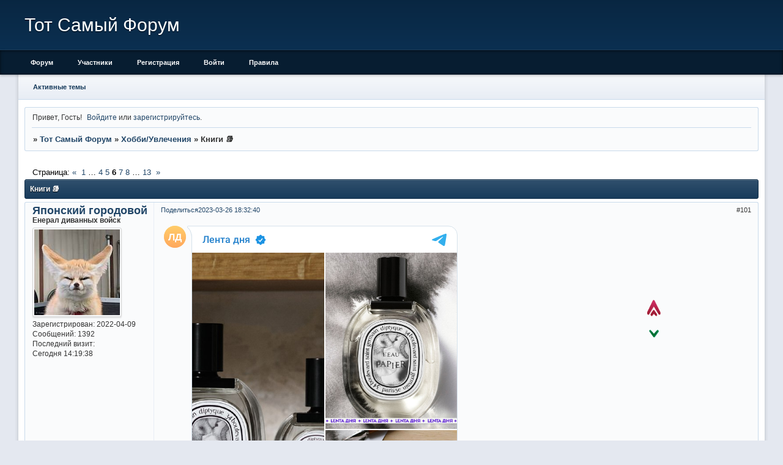

--- FILE ---
content_type: text/html; charset=windows-1251
request_url: https://baginyaforum.ru/viewtopic.php?id=55&p=6
body_size: 16475
content:
<!DOCTYPE html PUBLIC "-//W3C//DTD XHTML 1.0 Strict//EN" "http://www.w3.org/TR/xhtml1/DTD/xhtml1-strict.dtd">
<html xmlns="http://www.w3.org/1999/xhtml" xml:lang="ru" lang="ru" dir="ltr" prefix="og: http://ogp.me/ns#">
<head>
<meta http-equiv="Content-Type" content="text/html; charset=windows-1251">
<meta name="viewport" content="width=device-width, initial-scale=1.0">
<meta name="yandex-verification" content="87dcf9be3ab2c814">
<meta name="google-site-verification" content="lvwj1ODh1OvoIfO_AY3qD4TRYho8fJSmxbNrVXmOrNY">
<meta name="wmail-verification" content="892b016a3bb57177892a880c65abd6e2">
<meta name="keywords" content="фсн, багиня, форум сообщества насикомых, насики, насикомые, багиня, багиня форум, гоар, гоар аветисян">
<title>Книги &#128218;</title>
<meta property="og:title" content="Книги &#128218;"><meta property="og:url" content="https://baginyaforum.ru/viewtopic.php?id=55&amp;amp;p=6"><script type="text/javascript">
try{self.document.location.hostname==parent.document.location.hostname&&self.window!=parent.window&&self.parent.window!=parent.parent.window&&document.write('</he'+'ad><bo'+'dy style="display:none"><plaintext>')}catch(e){}
try{if(top===self&&location.hostname.match(/^www\./))location.href=document.URL.replace(/\/\/www\./,'//')}catch(e){}
var FORUM = new Object({ set : function(prop, val){ try { eval("this."+prop+"=val"); } catch (e) {} }, get : function(prop){ try { var val = eval("this."+prop); } catch (e) { var val = undefined; } return val; }, remove : function(prop, val){ try { eval("delete this."+prop); } catch (e) {} } });
FORUM.set('topic', { "subject": "Книги &#128218;", "closed": "0", "num_replies": "242", "num_views": "4418", "forum_id": "70", "forum_name": "Хобби\/Увлечения", "moderators": { "75": "Медуза Горгонер", "24": "Международное оборзение", "265": "Силеба", "126": "Торговка скриншотами", "12": "Фру-фру", "151": "миндальное здоровье" }, "language": { "share_legend": "Расскажите друзьям!", "translate": "Перевести", "show_original": "Показать оригинал" } });
// JavaScript переменные форума
var BoardID = 1807064;
var BoardCat = 3;
var BoardStyle = 'Classic_DarkBlue';
var ForumAPITicket = '06a1ae57952c96380b771848354ea33c978df82d';
var GroupID = 3;
var GroupTitle = 'Гость';
var GroupUserTitle = '';
var PartnerID = 1;
var RequestTime = 1769785174;
var StaticURL = 'https://forumstatic.ru';
var AvatarsURL = 'https://forumavatars.ru';
var FilesURL = 'https://forumstatic.ru';
var ScriptsURL = 'https://forumscripts.ru';
var UploadsURL = 'https://upforme.ru';
</script>
<script type="text/javascript" src="/js/libs.min.js?v=4"></script>
<script type="text/javascript" src="/js/extra.js?v=7"></script>
<link rel="alternate" type="application/rss+xml" href="https://baginyaforum.ru/export.php?type=rss&amp;tid=55" title="RSS" />
<link rel="top" href="https://baginyaforum.ru" title="Форум" />
<link rel="author" href="https://baginyaforum.ru/userlist.php" title="Участники" />
<link rel="up" title="Хобби/Увлечения" href="https://baginyaforum.ru/viewforum.php?id=70" />
<link rel="first" title="Страница темы 1" href="https://baginyaforum.ru/viewtopic.php?id=55" />
<link rel="next" title="Страница темы 7" href="https://baginyaforum.ru/viewtopic.php?id=55&amp;p=7" />
<link rel="prev" title="Страница темы 5" href="https://baginyaforum.ru/viewtopic.php?id=55&amp;p=5" />
<link rel="last" title="Страница темы 13" href="https://baginyaforum.ru/viewtopic.php?id=55&amp;p=13" />
<link rel="shortcut icon" href="https://i.imgur.com/pwctT0v.png" type="image/x-icon" />
<link rel="stylesheet" type="text/css" href="/style/Classic_DarkBlue/Classic_DarkBlue.css" />
<link rel="stylesheet" type="text/css" href="/style/extra.css?v=23" />
<link rel="stylesheet" type="text/css" href="/style/mobile.css?v=5" />
<script type="text/javascript">$(function() { $('#register img[title],#profile8 img[title]').tipsy({fade: true, gravity: 'w'}); $('#viewprofile img[title],.post-author img[title]:not(li.pa-avatar > img),.flag-i[title]').tipsy({fade: true, gravity: 's'}); });</script>
<script type="text/javascript" src="https://forumscripts.ru/search_in_topic/1.0.4/search_in_topic.js"></script>
<link rel="stylesheet" type="text/css" href="https://forumscripts.ru/search_in_topic/1.0.4/search_in_topic.css" />
<script type="text/javascript" src="https://forumscripts.ru/swipebox/1.0.0/swipebox.js"></script>
<link rel="stylesheet" type="text/css" href="https://forumscripts.ru/swipebox/1.0.0/swipebox.css" />
<script type="text/javascript" src="https://forumscripts.ru/post_voters/2.0.11/post_voters.js"></script>
<link rel="stylesheet" type="text/css" href="https://forumscripts.ru/post_voters/2.0.11/post_voters.css" />
<script>window.yaContextCb=window.yaContextCb||[]</script><script src="https://yandex.ru/ads/system/context.js" async></script>
</head>
<body>

<!-- body-header -->
<div id="pun_wrap">
<div id="pun" class="ru isguest gid3">
<div id="pun-viewtopic" class="punbb" data-topic-id="55" data-forum-id="70" data-cat-id="13">


<div id="mybb-counter" style="display:none">
<script type="text/javascript"> (function(m,e,t,r,i,k,a){m[i]=m[i]||function(){(m[i].a=m[i].a||[]).push(arguments)}; m[i].l=1*new Date(); for (var j = 0; j < document.scripts.length; j++) {if (document.scripts[j].src === r) { return; }} k=e.createElement(t),a=e.getElementsByTagName(t)[0],k.async=1,k.src=r,a.parentNode.insertBefore(k,a)}) (window, document, "script", "https://mc.yandex.ru/metrika/tag.js", "ym"); ym(201230, "init", { clickmap:false, trackLinks:true, accurateTrackBounce:true });

</script> <noscript><div><img src="https://mc.yandex.ru/watch/201230" style="position:absolute; left:-9999px;" alt="" /></div></noscript>
</div>

<div id="html-header">
	<!-- Мгновенные уведомления © Alex_63, Deff 2019 -->
<link rel="stylesheet" type="text/css" href="//forumstatic.ru/f/ru/bestbb/notifications.css" />
<style>.unread-notifications .modal-inner h2{text-align:center!important;font-size:12px;}</style>
<script type="text/javascript" src="//forumstatic.ru/f/ru/bestbb/notifications.js"></script>
<script type="text/javascript">
notifications.token = '06a1ae57952c96380b771848354ea33c978df82d'; // Forum token
notifications.key = 'o0783g2t3tq7'; // Subscription key
// RusffCore.sets.notifications = false
</script>
<!-- + Мгновенные уведомления: упоминания © Alex_63, 2020 -->
<script>notifications.load('mentions');</script>
<!-- + Мгновенные уведомления: подписки на форум/тему © Alex_63, 2019 -->
<script>notifications.load('subscriptions');</script>
<!-- + Мгновенные уведомления: новые посты из важных тем © Alex_63, 2019 -->
<script type="text/javascript">
notifications.load('common', {});
notifications.load('important', {topics: [163, 330]}); // ID важных тем (через запятую)
// 163: техничка - обновления
// 330: технчка - гайд 
</script>
<!-- конец -->

<script>
    notifications.addTemplate('vote', {
        title: 'Новая оценка',
        url: '/viewtopic.php?pid={ID}#p{ID}',
        html: '<span>Пользователю <a href="/profile.php?id={USER_ID}">{USERNAME}</a> '
            + ' понравилось Ваше сообщение в теме <a href="/viewtopic.php?pid={ID}#p{ID}">{TITLE}</a></span>',
        description: 'Оповещать о новых оценках за Ваши сообщения.',
        forumOnly: true
    });
</script>

<!-- Мгновенные уведомления: Жалобы на сообщения с уведомлением администрации © Alex_63 -->
<script>notifications.load('reports');</script>

<!-- размер текста -->
<style>
.post-body, .formal textarea, .pa-author
{
    font-size:16px;
}
.pa-author{
    font-size: 18px;
}
.punbb .main table{
    font-size: 14px;
}
.forum table{
    font-size: 16px!important;
}
div[id^="pun-category"] .tclcon, 
div[id^="pun-category"] .catleft span{
    font-size: 14px;
}
.punbb .post-body{
margin-left: 13.1em;
}
.post-sig {
    font-size: 0.85em;
    line-height: 100%;
}
</style>

<style>
#pun-index .user-avatar, .forum .user-avatar1, 
#tuser{ 
display:none;
}

.punbb td .modlist {
    display: none;
    padding: 0;
}

div[id^="pun-category"] .tcl h3
  {
      line-height: 50px;
  }
  
div[id^="pun-category"] #forum_f53 .tcl h3,
div[id^="pun-category"] #forum_f45 .tcl h3,
div[id^="pun-category"] #forum_f55 .tcl h3,
div[id^="pun-category"] #forum_f50 .tcl h3,
div[id^="pun-category"] #forum_f48 .tcl h3,
div[id^="pun-category"] #forum_f51 .tcl h3
    {
        line-height: 25px!important;
    }


@media screen and (max-width: 540px){
  div[id^="pun-category"] tbody {
    display: grid; 
  }
  div[id^="pun-category"] tr {
    display: contents;
  }
  div[id^="pun-category"] td {
    display: block;
  }
  div[id^="pun-category"] .tcl {
    padding-bottom: 0;
    padding-top: 5px;
    border-bottom: none!important;
  }
  
  div[id^="pun-category"]  .tcl h3{
      font-size: 18px!important;
  }
  
  div[id^="pun-category"] .tcr{
      width: 95%!important;
      text-align: left!important;
      padding-top: 0!important;
      display: block!important;
      font-size: 15px!important;
      line-height: 1.15em;
  }
  
  div[id^="pun-category"] thead{
      display:none;
  }
  div[id^="pun-category"] td{
      border-bottom: 0!important;
  }
  
  #pun .punbb .main div[id^="pun-category"] tbody tr:not(:last-child) .tcl{
      border-bottom: none!important;
  }
  .forum .user-avatar{
      display:none;
  }
  .forum table{
      font-size: 14px;
  }
  .forum .tclcon{
      display: grid;
  }
  .forum .tclcon .byuser{
      margin-left: -5px;
  }
}

</style>

<!--иконки форума -->
<style>
/* другие форумы */
div[id^="pun-category"] #forum_f66 .icon,
div[id^="pun-category"] #forum_f66 .icon .inew
{
 background-image: url("https://forumstatic.ru/files/001b/92/d8/23346.jpeg?v=1")!important;
 width:50px!important;
 border-left: none!important;
}
/*кабинет - админская*/
div[id^="pun-category"] #forum_f30 .icon,
div[id^="pun-category"] #forum_f30 .icon .inew
{
    background-image: url("https://forumstatic.ru/files/001b/92/d8/17200.jpeg?v=1")!important;
    width: 50px!important;
    border-left: none!important;
}
/*практикум по астрологии*/
div[id^="pun-category"] #forum_f77 .icon,
div[id^="pun-category"] #forum_f77 .icon .inew
{
       background-image: url("https://forumstatic.ru/files/001b/92/d8/73962.png?v=1")!important;
       width:50px!important;
       border-left: none!important;
}

  
/*техничка*/
div[id^="pun-category"] #forum_f1 .icon,
div[id^="pun-category"] #forum_f1 .icon .inew
{
    background-image: url("https://forumstatic.ru/files/001b/92/d8/50337.png")!important;
    width: 50px!important;
    border-left: none!important;
}
/*душевный раздел*/
div[id^="pun-category"] #forum_f64 .icon,
div[id^="pun-category"] #forum_f64 .icon .inew
{
    background-image: url("https://forumstatic.ru/files/001b/92/d8/59283.jpeg")!important;
    width: 50px!important;
    border-left: none!important;
}

/*закрытка - секретно*/
div[id^="pun-category"] #forum_f26 .icon,
div[id^="pun-category"] #forum_f26 .icon .inew
{
    background-image: url("https://forumstatic.ru/files/001b/92/d8/99547.png")!important;
    width: 50px!important;
    border-left: none!important;
}
/*флуд - красота*/
div[id^="pun-category"] #forum_f59 .icon,
div[id^="pun-category"] #forum_f59 .icon .inew
{
    background-image: url("https://forumstatic.ru/files/001b/92/d8/44793.png")!important;
    width: 50px!important;
    border-left: none!important;
}

/*токсик*/
div[id^="pun-category"] #forum_f50 .icon,
div[id^="pun-category"] #forum_f50 .icon .inew
{
    background-image: url("https://forumstatic.ru/files/001b/92/d8/63500.png")!important;
    width: 50px!important;
    border-left: none!important;
}
/*флуд - срачи*/
div[id^="pun-category"] #forum_f65 .icon,
div[id^="pun-category"] #forum_f65 .icon .inew
{
    background-image: url("https://forumstatic.ru/files/001b/92/d8/78084.png")!important;
    width: 50px!important;
    border-left: none!important;
}


/*анонимы*/
div[id^="pun-category"] #forum_f27 .icon,
div[id^="pun-category"] #forum_f27 .icon .inew
{
    background-image: url("https://forumstatic.ru/files/001b/92/d8/45119.png")!important;
    width: 50px!important;
    border-left: none!important;
}

/*бывалые*/
div[id^="pun-category"] #forum_f20 .icon,
div[id^="pun-category"] #forum_f20 .icon .inew
{
    background-image: url("https://forumstatic.ru/files/001b/92/d8/83808.png?v=1")!important;
    width: 50px!important;
    border-left: none!important;
}

/*youtube - ютуб*/
div[id^="pun-category"] #forum_f40 .icon,
div[id^="pun-category"] #forum_f40 .icon .inew
{
    background-image: url("https://forumstatic.ru/files/001b/92/d8/19544.png")!important;
    width: 50px!important;
    border-left: none!important;
}

/*кисятник*/
div[id^="pun-category"] #forum_f41 .icon,
div[id^="pun-category"] #forum_f41 .icon .inew
{
    background-image: url("https://forumstatic.ru/files/001b/92/d8/50937.jpg?v=1")!important;
    width: 50px!important;
    border-left: none!important;
}

/*youtube - бьюти*/
div[id^="pun-category"] #forum_f39 .icon,
div[id^="pun-category"] #forum_f39 .icon .inew
{
    background-image: url("https://forumstatic.ru/files/001b/92/d8/35229.png")!important;
    width: 50px!important;
    border-left: none!important;
    
    /*политики*/
}
div[id^="pun-category"] #forum_f72 .icon,
div[id^="pun-category"] #forum_f72 .icon .inew
{
background-image: url("https://forumstatic.ru/files/001b/92/d8/77660.png?v=1")!important;
width:50px!important;
border-left: none!important;
}


/*пациенты форума - матрас*/
div[id^="pun-category"] #forum_f35 .icon,
div[id^="pun-category"] #forum_f35 .icon .inew
{
    background-image: url("https://forumstatic.ru/files/001b/92/d8/44373.png")!important;
    width: 50px!important;
    border-left: none!important;
}
/*фсн - фсн*/
div[id^="pun-category"] #forum_f36 .icon,
div[id^="pun-category"] #forum_f36 .icon .inew
{
    background-image: url("https://forumstatic.ru/files/001b/92/d8/71489.png")!important;
    width: 100px!important;
    border-left: none!important;
}
/*божена - божена*/
div[id^="pun-category"] #forum_f90 .icon,
div[id^="pun-category"] #forum_f90 .icon .inew
{
    background-image: url("https://forumstatic.ru/files/001b/92/d8/77140.png")!important;
    width: 50px!important;
    border-left: none!important;
}
/*родительство - опекунши*/
div[id^="pun-category"] #forum_f48 .icon,
div[id^="pun-category"] #forum_f48 .icon .inew
{
    background-image: url("https://forumstatic.ru/files/001b/92/d8/74613.png")!important;
    width: 50px!important;
    border-left: none!important;
}
/*тренинги - гуры*/
div[id^="pun-category"] #forum_f42 .icon,
div[id^="pun-category"] #forum_f42 .icon .inew
{
    background-image: url("https://forumstatic.ru/files/001b/92/d8/68984.png")!important;
    width: 50px!important;
    border-left: none!important;
}

/*жж*/
div[id^="pun-category"] #forum_f55 .icon,
div[id^="pun-category"] #forum_f55 .icon .inew
{
    background-image: url("https://forumstatic.ru/files/001b/92/d8/97048.png")!important;
    width: 50px!important;
    border-left: none!important;
}

/*псевдоврачи*/
div[id^="pun-category"] #forum_f49 .icon,
div[id^="pun-category"] #forum_f49 .icon .inew
{
    background-image: url("https://forumstatic.ru/files/001b/92/d8/94726.png")!important;
    width: 50px!important;
    border-left: none!important;
}

/*фрики - боня*/
div[id^="pun-category"] #forum_f58 .icon,
div[id^="pun-category"] #forum_f58 .icon .inew
{
    background-image: url("https://forumstatic.ru/files/001b/92/d8/53873.png")!important;
    width: 50px!important;
    border-left: none!important;
}

/*фрики - шпаки*/
div[id^="pun-category"] #forum_f45 .icon,
div[id^="pun-category"] #forum_f45 .icon .inew
{
    background-image: url("https://forumstatic.ru/files/001b/92/d8/30043.png")!important;
    width: 50px!important;
    border-left: none!important;
}

/*инстаграм - блогеры*/
div[id^="pun-category"] #forum_f43 .icon,
div[id^="pun-category"] #forum_f43 .icon .inew
{
    background-image: url("https://forumstatic.ru/files/001b/92/d8/69823.png?v=1")!important;
    width: 50px!important;
    border-left: none!important;
}

/*инстаграм - сэмми*/
div[id^="pun-category"] #forum_f71 .icon,
div[id^="pun-category"] #forum_f71 .icon .inew
{
    background-image: url("https://forumstatic.ru/files/001b/92/d8/98404.png")!important;
    width: 50px!important;
    border-left: none!important;
}

/*кабинет - модераторы */
div[id^="pun-category"] #forum_f60 .icon,
div[id^="pun-category"] #forum_f60 .icon .inew
{
    background-image: url("https://forumstatic.ru/files/001b/92/d8/67713.png")!important;
    width: 50px!important;
    border-left: none!important;
}

/*инстаграм - фитнес*/
div[id^="pun-category"] #forum_f44 .icon,
div[id^="pun-category"] #forum_f44 .icon .inew
{
    background-image: url("https://forumstatic.ru/files/001b/92/d8/95060.png")!important;
    width: 50px!important;
    border-left: none!important;
}

/*гуры стиля - лена б*/
div[id^="pun-category"] #forum_f61 .icon,
div[id^="pun-category"] #forum_f61 .icon .inew
{
    background-image: url("https://forumstatic.ru/files/001b/92/d8/76953.png")!important;
    width: 50px!important;
    border-left: none!important;
}
/*селебритис - монархия*/
div[id^="pun-category"] #forum_f38 .icon,
div[id^="pun-category"] #forum_f38 .icon .inew
{
    background-image: url("https://forumstatic.ru/files/001b/92/d8/85919.png")!important;
    width: 50px!important;
    border-left: none!important;
}
/*селебритис - дом2*/
div[id^="pun-category"] #forum_f56 .icon,
div[id^="pun-category"] #forum_f56 .icon .inew
{
    background-image: url("https://forumstatic.ru/files/001b/92/d8/67593.png")!important;
    width: 50px!important;
    border-left: none!important;
}
/*селебритис - селебы*/
div[id^="pun-category"] #forum_f37 .icon,
div[id^="pun-category"] #forum_f37 .icon .inew
{
    background-image: url("https://forumstatic.ru/files/001b/92/d8/68870.png")!important;
    width: 50px!important;
    border-left: none!important;
}
/*флуд - политика*/
div[id^="pun-category"] #forum_f67 .icon,
div[id^="pun-category"] #forum_f67 .icon .inew
{
    background-image: url("https://forumstatic.ru/files/001b/92/d8/45652.png")!important;
    width: 50px!important;
    border-left: none!important;
}

div[id^="pun-category"] #forum_f68 .icon,
div[id^="pun-category"] #forum_f68 .icon .inew
{
    background-image: url("https://forumstatic.ru/files/001b/92/d8/74160.png")!important;
    width: 50px!important;
    border-left: none!important;
}

/*флуд - флуд*/
div[id^="pun-category"] #forum_f10 .icon,
div[id^="pun-category"] #forum_f10 .icon .inew
{
    background-image: url("https://forumstatic.ru/files/001b/92/d8/23791.png")!important;
    width: 50px!important;
    border-left: none!important;
}

/*кино*/
div[id^="pun-category"] #forum_f12 .icon,
div[id^="pun-category"] #forum_f12 .icon .inew
{
    background-image: url("https://forumstatic.ru/files/001b/92/d8/17660.png")!important;
    width: 50px!important;
    border-left: none!important;
}

/*инстамамки*/
div[id^="pun-category"] #forum_f54 .icon,
div[id^="pun-category"] #forum_f54 .icon .inew
{
    background-image: url("https://forumstatic.ru/files/001b/92/d8/33721.png")!important;
    width: 50px!important;
    border-left: none!important;
}

/*фрики - фрики*/
div[id^="pun-category"] #forum_f46 .icon,
div[id^="pun-category"] #forum_f46 .icon .inew
{
    background-image: url("https://forumstatic.ru/files/001b/92/d8/45623.png")!important;
    width: 50px!important;
    border-left: none!important;
}
/*тепляков*/
div[id^="pun-category"] #forum_f78 .icon,
div[id^="pun-category"] #forum_f78 .icon .inew
{
background-image: url("https://forumstatic.ru/files/001b/92/d8/78371.png?v=1")!important;
width:50px!important;
border-left: none!important;
}
/*родительство - многоматки*/
div[id^="pun-category"] #forum_f47 .icon,
div[id^="pun-category"] #forum_f47 .icon .inew
{
    background-image: url("https://forumstatic.ru/files/001b/92/d8/15207.png")!important;
    width: 50px!important;
    border-left: none!important;
}

/*аферисты*/
div[id^="pun-category"] #forum_f51 .icon,
div[id^="pun-category"] #forum_f51 .icon .inew
{
    background-image: url("https://forumstatic.ru/files/001b/92/d8/88243.png")!important;
    width: 50px!important;
    border-left: none!important;
}

/*хобби*/
div[id^="pun-category"] #forum_f70 .icon,
div[id^="pun-category"] #forum_f70 .icon .inew
{
    background-image: url("https://forumstatic.ru/files/001b/92/d8/93810.png")!important;
    width: 80px!important;
    border-left: none!important;
}

/*секретные материалы*/
div[id^="pun-category"] #forum_f75 .icon,
div[id^="pun-category"] #forum_f75 .icon .inew
{
background-image: url("https://forumstatic.ru/files/001b/92/d8/62201.png?v=1")!important;
width:50px!important;
border-left: none!important;
}
/*архив*/
div[id^="pun-category"] #forum_f79 .icon,
div[id^="pun-category"] #forum_f79 .icon .inew
{
background-image: url("https://forumstatic.ru/files/001b/92/d8/64805.png?v=1")!important;
width:50px!important;
border-left: none!important;
}
/*резонансные события*/
   div[id^="pun-category"] #forum_f92 .icon,
div[id^="pun-category"] #forum_f92 .icon .inew
{
background-image: url("https://forumstatic.ru/files/001b/92/d8/27821.png?v=1")!important;
width:50px!important;
border-left: none!important;
}

div[id^="pun-category"] .icon,
div[id^="pun-category"] .icon .inew
{
    background: center no-repeat!important;
    width: 50px!important;
    height: 50px!important;
    background-size: contain!important;
    opacity: 100%!important;
    border-left: none;
}
</style>

<!--поле для дополнительных смайлов-->
<style type="text/css">
#wrapper{position:relative;}
.tabs{height:22px; line-height:21px; margin:0 0 3px; list-style:none; font-size:10px;}
.tabs li{float:left;cursor:pointer;}
.tabs li a{background:transparent url("https://forumstatic.ru/files/0017/d8/50/91984.png")no-repeat scroll 0 0/cover;color:#444;display:block;margin-bottom:-1px;padding:0 5px 1px;position:relative;text-align:center;text-decoration:none;min-width:75px;}
.tabs li a:hover{color:#efefef;background:url("https://forumstatic.ru/files/0017/d8/50/91984.png")no-repeat scroll 0-22.1px/cover;text-decoration:none;}
.tabs li.active a{color:#444;border:medium hidden;background-position:0 -47.5px;}
.tabs li.active a:hover{color:#6A5ACD;}
#smilies-area.container {width:auto; position:inherit;}
#smilies-area div {display: inline-block;}
#smilies-area div[class^="t-"]:not(.t-0){display:none;}
#smilies-area img {max-height:60px!important; max-width:100px!important;}

@media screen and (max-width: 540px){
  .tabs{line-height:17px; margin:0 0 3px; list-style:none; font-size:9px;}
  .tabs li a{padding:1px; min-width:70px;}
  .tabs li.active a {background-position:0px -40.5px;}
  #smilies-area img {max-height:40px!important; max-width:50px!important;}
  #smilies-area .t-Колобки img {max-height:15px!important; max-width:30px!important;}
  #smilies-area .t-GirlSmileys img {max-height:15px!important; max-width:30px!important;}
  #smilies-area .t-отЭльфа img {max-height:20px!important; max-width:30px!important;}
  #smilies-area .t-Лавров img {max-height:55px!important;}
  #smilies-area .t-Кличко img {max-height:55px!important;}
}
</style>

<!--коллапс длинных цитат-->
<style>
.collapsed, .expanded {
    overflow: hidden;
    text-align: justify;
    padding: 10px;
    border-radius: 5px;
    margin: 0;
    position: relative;
}

.collapsed {
    max-height: 75px;
    opacity: 0.7;
}

.expanded {
    height: 100%;
    opacity: 1;
    padding-bottom: 35px;
}

.quote-roll {
    position: absolute;
    height: 25px;
    bottom: 0px;
    left: 0px;
    right: 0px;
    cursor: pointer;
    text-align: center;
    line-height: 25px;
    opacity: 0.9;
    font-size: 13px;
}
</style>

<!--"мне нравится" поста-->
<style>
.post-vote {
  display: block !important;
}
.post-vote .container a {
  font-size:14px!important;
}
</style>

<!--показать все кнопки редактирования сообщения на телефоне-->
<style>
#button-font, #button-strike, #button-left, #button-right, #button-center, #button-table, #button-keyboard {
    display: table-cell!important;
}
</style>
<style type="text/css">
#paginator{
  opacity:.98;padding:.2em;
  position:absolute;
  border:1px solid;
  width:auto!important;
  border-radius:4px;
  border-spacing: 0;
  box-shadow:0 1px 2px rgba(0,0,0,.4),0 1px 0 rgba(255,255,255,.5)inset;
  text-shadow:0 1px 0 rgba(255,255,255,.4);
  z-index:1000;margin-top:1px;
  border-top:solid 1px #eee !important;
  background-color: white;
}
@media screen and (max-width: 540px) {
  #paginator{border-collapse:collapse;}
  font-size: 0.8em;
}
 
@media screen and (max-width: 846px) and (orientation: portrait) {
  font-size: 0.8em;
}
</style>
<style>
.post-content .spoiler-box > div {
font-size: 14px;
/*background-color: rgb(201, 235, 216);*/
}
</style>

<!--страница донатов-->
<style>
    #donate-text, #donate-buttons{
        padding: 20px;
        font-size: 16px;
    }
    #donate-buttons{
        display: inline-flex;
    }
    #donate-buttons div{
        padding-right: 50px;
    }
    #donate-buttons p,
    #donate-text p{
        padding-bottom: 15px;
    }
    #donate-payment{
        display: flex;
    }
    @media screen and (max-width: 540px) {
        #donate-buttons {display: inline-block;}
        #donate-buttons div { padding-bottom: 10px;}
    }
    #donate-payment img{
        width: 70px;
        padding-right: 10px;
    }
</style>

<script>
if($('head link[rel="first"][title="Страница темы 1"]').length && $('#pun-viewtopic').length)
$('<style>.post.topicpost.firstpost{display:none}</style>').appendTo($('head'))
</script>

<style>
#pun-index.punbb .main #forum_f79 .tcr,
#pun-index.punbb .main #forum_f79 .tc2,
#pun-index.punbb .main #forum_f79 .tc3,
#pun-index  #forum_f79 .subforums{
  display:none!important;
}
</style>
<script>FORUM.set('editor.image.img_append', ' ');</script>

<style>
.punbb .post .lastedit {
display:none!important;
}
</style>
</div>

<div id="pun-title" class="section">
	<table id="title-logo-table" cellspacing="0">
		<tbody id="title-logo-tbody">
			<tr id="title-logo-tr">
				<td id="title-logo-tdl" class="title-logo-tdl">
					<h1 class="title-logo"><span>Тот Самый Форум</span></h1>
				</td>
				<td id="title-logo-tdr" class="title-logo-tdr"><!-- banner_top --></td>
			</tr>
		</tbody>
	</table>
</div>

<div id="pun-navlinks" class="section">
	<h2><span>Меню навигации</span></h2>
	<ul class="container">
		<li id="navindex"><a href="https://baginyaforum.ru/"><span>Форум</span></a></li>
		<li id="navuserlist"><a href="https://baginyaforum.ru/userlist.php" rel="nofollow"><span>Участники</span></a></li>
		<li id="navregister"><a href="https://baginyaforum.ru/register.php" rel="nofollow"><span>Регистрация</span></a></li>
		<li id="navlogin"><a href="https://baginyaforum.ru/login.php" rel="nofollow"><span>Войти</span></a></li>
		<li id="navextra1"><a href="/misc.php?action=rules">Правила</a></li>
	</ul>
</div>

<div id="pun-ulinks" class="section" onclick="void(0)">
	<h2><span>Пользовательские ссылки</span></h2>
	<ul class="container">
		<li class="item1"><a href="https://baginyaforum.ru/search.php?action=show_recent">Активные темы</a></li>
	</ul>
</div>

<!-- pun_announcement -->

<div id="pun-status" class="section">
	<h2><span>Информация о пользователе</span></h2>
	<p class="container">
		<span class="item1">Привет, Гость!</span> 
		<span class="item2"><a href="/login.php" rel="nofollow">Войдите</a> или <a href="/register.php" rel="nofollow">зарегистрируйтесь</a>.</span> 
	</p>
</div>

<div id="pun-break1" class="divider"><hr /></div>

<div id="pun-crumbs1" class="section">
	<p class="container crumbs"><strong>Вы здесь</strong> <em>&#187;&#160;</em><a href="https://baginyaforum.ru/">Тот Самый Форум</a> <em>&#187;&#160;</em><a href="https://baginyaforum.ru/viewforum.php?id=70">Хобби/Увлечения</a> <em>&#187;&#160;</em>Книги &#128218;</p>
</div>

<div id="pun-break2" class="divider"><hr /></div>

<div class="section" style="border:0 !important;max-width:100%;overflow:hidden;display:flex;justify-content:center;max-height:250px;overflow:hidden;min-width:300px;">
		
</div>

<div id="pun-main" class="main multipage">
	<h1><span>Книги &#128218;</span></h1>
	<div class="linkst">
		<div class="pagelink">Страница: <a class="prev" href="https://baginyaforum.ru/viewtopic.php?id=55&amp;p=5">&laquo;</a>&#160;&#160;<a href="https://baginyaforum.ru/viewtopic.php?id=55">1</a>&#160;<span class="ellipsis">&#8230;</span>&#160;<a href="https://baginyaforum.ru/viewtopic.php?id=55&amp;p=4">4</a>&#160;<a href="https://baginyaforum.ru/viewtopic.php?id=55&amp;p=5">5</a>&#160;<strong>6</strong>&#160;<a href="https://baginyaforum.ru/viewtopic.php?id=55&amp;p=7">7</a>&#160;<a href="https://baginyaforum.ru/viewtopic.php?id=55&amp;p=8">8</a>&#160;<span class="ellipsis">&#8230;</span>&#160;<a href="https://baginyaforum.ru/viewtopic.php?id=55&amp;p=13">13</a>&#160;&#160;<a class="next" href="https://baginyaforum.ru/viewtopic.php?id=55&amp;p=7">&raquo;</a></div>
	</div>
	<div id="topic_t55" class="topic">
		<h2><span class="item1">Сообщений</span> <span class="item2">101 страница 120 из 243</span></h2>
		<div id="p128233" class="post toppost" data-posted="1679844760" data-user-id="25" data-group-id="8">
			<h3><span><a class="sharelink" rel="nofollow" href="#p128233" onclick="return false;">Поделиться</a><strong>101</strong><a class="permalink" rel="nofollow" href="https://baginyaforum.ru/viewtopic.php?id=55&amp;p=6#p128233">2023-03-26 18:32:40</a></span></h3>
			<div class="container">
							<div class="post-author">
								<ul>
						<li class="pa-author"><span class="acchide">Автор:&nbsp;</span><a href="https://baginyaforum.ru/profile.php?id=25" rel="nofollow">Японский городовой</a></li>
						<li class="pa-title">Енерал диванных войск</li>
						<li class="pa-avatar item2"><img src="https://forumavatars.ru/img/avatars/001b/92/d8/25-1769156655.jpg" alt="Японский городовой" title="Японский городовой" /></li>
						<li class="pa-reg"><span class="fld-name">Зарегистрирован</span>: 2022-04-09</li>
						<li class="pa-posts"><span class="fld-name">Сообщений:</span> 1392</li>
						<li class="pa-last-visit"><span class="fld-name">Последний визит:</span><br />Сегодня 14:19:38</li>
				</ul>
			</div>
					<div class="post-body">
					<div class="post-box">
						<div id="p128233-content" class="post-content">
<p><iframe src="https://t.me/lentadnya/75661?embed=1&tme_mode=1" style="border-width:0px" width="480" height="360" loading="lazy" allowFullScreen="true"></iframe></p>
						</div>
			<div class="post-rating"><p class="container"><a title="Вы не можете дать оценку участнику">+6</a></p></div>
					</div>
					<div class="clearer"><!-- --></div>
				</div>
			</div>
		</div>
		<div id="p128609" class="post altstyle" data-posted="1679989304" data-user-id="296" data-group-id="13">
			<h3><span><a class="sharelink" rel="nofollow" href="#p128609" onclick="return false;">Поделиться</a><strong>102</strong><a class="permalink" rel="nofollow" href="https://baginyaforum.ru/viewtopic.php?id=55&amp;p=6#p128609">2023-03-28 10:41:44</a></span></h3>
			<div class="container">
							<div class="post-author">
								<ul>
						<li class="pa-author"><span class="acchide">Автор:&nbsp;</span><a href="https://baginyaforum.ru/profile.php?id=296" rel="nofollow">Радуга</a></li>
						<li class="pa-title">Енерал диванных войск</li>
						<li class="pa-avatar item2"><img src="https://forumavatars.ru/img/avatars/001b/92/d8/296-1697905462.jpg" alt="Радуга" title="Радуга" /></li>
						<li class="pa-reg"><span class="fld-name">Зарегистрирован</span>: 2022-06-20</li>
						<li class="pa-posts"><span class="fld-name">Сообщений:</span> 3450</li>
						<li class="pa-last-visit"><span class="fld-name">Последний визит:</span><br />2023-12-07 00:54:47</li>
				</ul>
			</div>
					<div class="post-body">
					<div class="post-box">
						<div id="p128609-content" class="post-content">
<div class="quote-box answer-box"><cite>#p112016,Дочь кремлеботского полка написал(а):</cite><blockquote><p>Как настоящий ватник, увидела в магазине книгу про войну , купила , читаю вот</p></blockquote></div><p> А что за книга, подскажите, уважаемое?</p>
						</div>
			<div class="post-rating"><p class="container"><a title="Вы не можете дать оценку участнику">+1</a></p></div>
					</div>
					<div class="clearer"><!-- --></div>
				</div>
			</div>
		</div>
		<div id="p128614" class="post" data-posted="1679989631" data-user-id="296" data-group-id="13">
			<h3><span><a class="sharelink" rel="nofollow" href="#p128614" onclick="return false;">Поделиться</a><strong>103</strong><a class="permalink" rel="nofollow" href="https://baginyaforum.ru/viewtopic.php?id=55&amp;p=6#p128614">2023-03-28 10:47:11</a></span></h3>
			<div class="container">
							<div class="post-author">
								<ul>
						<li class="pa-author"><span class="acchide">Автор:&nbsp;</span><a href="https://baginyaforum.ru/profile.php?id=296" rel="nofollow">Радуга</a></li>
						<li class="pa-title">Енерал диванных войск</li>
						<li class="pa-avatar item2"><img src="https://forumavatars.ru/img/avatars/001b/92/d8/296-1697905462.jpg" alt="Радуга" title="Радуга" /></li>
						<li class="pa-reg"><span class="fld-name">Зарегистрирован</span>: 2022-06-20</li>
						<li class="pa-posts"><span class="fld-name">Сообщений:</span> 3450</li>
						<li class="pa-last-visit"><span class="fld-name">Последний визит:</span><br />2023-12-07 00:54:47</li>
				</ul>
			</div>
					<div class="post-body">
					<div class="post-box">
						<div id="p128614-content" class="post-content">
<p>Хочу книгу порекомендовать, Соловей. Автор- Ханна Кент. Что-то вроде мини-семейной саги на фоне оккупации Франции немцами и движения французского Сопротивления. Есть некоторые царапающие моменты, но, в целом, годная книга и не самая популяризированная тема.&nbsp; Вроде, ближе к концу года должна выйти экранизация с сестрами Фэннинг в главных ролях.</p>
						</div>
			<div class="post-rating"><p class="container"><a title="Вы не можете дать оценку участнику">+1</a></p></div>
					</div>
					<div class="clearer"><!-- --></div>
				</div>
			</div>
		</div>
		<div id="p128621" class="post altstyle" data-posted="1679990768" data-user-id="24" data-group-id="2">
			<h3><span><a class="sharelink" rel="nofollow" href="#p128621" onclick="return false;">Поделиться</a><strong>104</strong><a class="permalink" rel="nofollow" href="https://baginyaforum.ru/viewtopic.php?id=55&amp;p=6#p128621">2023-03-28 11:06:08</a></span></h3>
			<div class="container">
							<div class="post-author">
								<ul>
						<li class="pa-author"><span class="acchide">Автор:&nbsp;</span><a href="https://baginyaforum.ru/profile.php?id=24" rel="nofollow">Международное оборзение</a></li>
						<li class="pa-title">Ватничек из сказочной тайги</li>
						<li class="pa-avatar item2"><img src="https://forumavatars.ru/img/avatars/001b/92/d8/24-1768285573.jpg" alt="Международное оборзение" title="Международное оборзение" /></li>
						<li class="pa-reg"><span class="fld-name">Зарегистрирован</span>: 2022-04-09</li>
						<li class="pa-posts"><span class="fld-name">Сообщений:</span> 12692</li>
						<li class="pa-last-visit"><span class="fld-name">Последний визит:</span><br />Сегодня 14:12:25</li>
				</ul>
			</div>
					<div class="post-body">
					<div class="post-box">
						<div id="p128621-content" class="post-content">
<div class="quote-box answer-box"><cite>#p128609,Радуга написал(а):</cite><blockquote><p>А что за книга, подскажите, уважаемое?</p></blockquote></div><p>Д. Гранин &quot;мой лейтенант&quot;</p>
						</div>
			<div class="post-rating"><p class="container"><a title="Вы не можете дать оценку участнику">+2</a></p></div>
					</div>
					<div class="clearer"><!-- --></div>
				</div>
			</div>
		</div>
		<div id="p177382" class="post" data-posted="1689735703" data-user-id="43" data-group-id="8">
			<h3><span><a class="sharelink" rel="nofollow" href="#p177382" onclick="return false;">Поделиться</a><strong>105</strong><a class="permalink" rel="nofollow" href="https://baginyaforum.ru/viewtopic.php?id=55&amp;p=6#p177382">2023-07-19 06:01:43</a></span></h3>
			<div class="container">
							<div class="post-author">
								<ul>
						<li class="pa-author"><span class="acchide">Автор:&nbsp;</span><a href="https://baginyaforum.ru/profile.php?id=43" rel="nofollow">енот полоскун</a></li>
						<li class="pa-title">Енерал диванных войск</li>
						<li class="pa-avatar item2"><img src="https://forumavatars.ru/img/avatars/001b/92/d8/43-1649526789.jpg" alt="енот полоскун" title="енот полоскун" /></li>
						<li class="pa-reg"><span class="fld-name">Зарегистрирован</span>: 2022-04-09</li>
						<li class="pa-posts"><span class="fld-name">Сообщений:</span> 416</li>
						<li class="pa-last-visit"><span class="fld-name">Последний визит:</span><br />Сегодня 16:13:06</li>
				</ul>
			</div>
					<div class="post-body">
					<div class="post-box">
						<div id="p177382-content" class="post-content">
<p>Порекомендуйте, пожалуйста! Ваш топ-5 книг. Не фантастика, не ужасы. Российские и зарубежные авторы. Чтобы легко читалось и был интересный сюжет. Т.е такие, купив которые, не будешь жалеть, что зря занимали место в чемодане.</p>
<p class="lastedit">Отредактировано енот полоскун (2023-07-19 06:07:29)</p>
						</div>
			<div class="post-rating"><p class="container"><a title="Вы не можете дать оценку участнику">+2</a></p></div>
					</div>
					<div class="clearer"><!-- --></div>
				</div>
			</div>
		</div>
		<div id="p177424" class="post altstyle" data-posted="1689751950" data-user-id="296" data-group-id="13">
			<h3><span><a class="sharelink" rel="nofollow" href="#p177424" onclick="return false;">Поделиться</a><strong>106</strong><a class="permalink" rel="nofollow" href="https://baginyaforum.ru/viewtopic.php?id=55&amp;p=6#p177424">2023-07-19 10:32:30</a></span></h3>
			<div class="container">
							<div class="post-author">
								<ul>
						<li class="pa-author"><span class="acchide">Автор:&nbsp;</span><a href="https://baginyaforum.ru/profile.php?id=296" rel="nofollow">Радуга</a></li>
						<li class="pa-title">Енерал диванных войск</li>
						<li class="pa-avatar item2"><img src="https://forumavatars.ru/img/avatars/001b/92/d8/296-1697905462.jpg" alt="Радуга" title="Радуга" /></li>
						<li class="pa-reg"><span class="fld-name">Зарегистрирован</span>: 2022-06-20</li>
						<li class="pa-posts"><span class="fld-name">Сообщений:</span> 3450</li>
						<li class="pa-last-visit"><span class="fld-name">Последний визит:</span><br />2023-12-07 00:54:47</li>
				</ul>
			</div>
					<div class="post-body">
					<div class="post-box">
						<div id="p177424-content" class="post-content">
<p>Вам из относительно нового? А какие жанры?</p>
						</div>
			<div class="post-rating"><p class="container"><a title="Вы не можете дать оценку участнику">+1</a></p></div>
					</div>
					<div class="clearer"><!-- --></div>
				</div>
			</div>
		</div>
		<div id="p177459" class="post" data-posted="1689755951" data-user-id="170" data-group-id="11">
			<h3><span><a class="sharelink" rel="nofollow" href="#p177459" onclick="return false;">Поделиться</a><strong>107</strong><a class="permalink" rel="nofollow" href="https://baginyaforum.ru/viewtopic.php?id=55&amp;p=6#p177459">2023-07-19 11:39:11</a></span></h3>
			<div class="container">
							<div class="post-author">
								<ul>
						<li class="pa-author"><span class="acchide">Автор:&nbsp;</span><a href="https://baginyaforum.ru/profile.php?id=170" rel="nofollow">Magdalena5164</a></li>
						<li class="pa-title">Енерал диванных войск</li>
						<li class="pa-avatar item2"><img src="https://forumavatars.ru/img/avatars/001b/92/d8/170-1651853922.jpg" alt="Magdalena5164" title="Magdalena5164" /></li>
						<li class="pa-reg"><span class="fld-name">Зарегистрирован</span>: 2022-05-06</li>
						<li class="pa-posts"><span class="fld-name">Сообщений:</span> 5696</li>
						<li class="pa-last-visit"><span class="fld-name">Последний визит:</span><br />Сегодня 14:55:44</li>
				</ul>
			</div>
					<div class="post-body">
					<div class="post-box">
						<div id="p177459-content" class="post-content">
<p><strong>енот полоскун</strong><br />Ремарк. Триумфальная арка.<br />Сомерсет Моэм. Острие бритвы. Разрисованная вуаль (Узорный покров) в некоторых переводах.<br />Стивен Кинг. Оно.<br />Джек Лондон. Рассказы<br />Оноре де Бальзак, Ги Де Мопассан. Всё!</p>
						</div>
			<div class="post-rating"><p class="container"><a title="Вы не можете дать оценку участнику">+4</a></p></div>
					</div>
					<div class="clearer"><!-- --></div>
				</div>
			</div>
		</div>
		<div id="p177464" class="post altstyle" data-posted="1689756553" data-user-id="296" data-group-id="13">
			<h3><span><a class="sharelink" rel="nofollow" href="#p177464" onclick="return false;">Поделиться</a><strong>108</strong><a class="permalink" rel="nofollow" href="https://baginyaforum.ru/viewtopic.php?id=55&amp;p=6#p177464">2023-07-19 11:49:13</a></span></h3>
			<div class="container">
							<div class="post-author">
								<ul>
						<li class="pa-author"><span class="acchide">Автор:&nbsp;</span><a href="https://baginyaforum.ru/profile.php?id=296" rel="nofollow">Радуга</a></li>
						<li class="pa-title">Енерал диванных войск</li>
						<li class="pa-avatar item2"><img src="https://forumavatars.ru/img/avatars/001b/92/d8/296-1697905462.jpg" alt="Радуга" title="Радуга" /></li>
						<li class="pa-reg"><span class="fld-name">Зарегистрирован</span>: 2022-06-20</li>
						<li class="pa-posts"><span class="fld-name">Сообщений:</span> 3450</li>
						<li class="pa-last-visit"><span class="fld-name">Последний визит:</span><br />2023-12-07 00:54:47</li>
				</ul>
			</div>
					<div class="post-body">
					<div class="post-box">
						<div id="p177464-content" class="post-content">
<p>Сомерсет Моэм. Театр.<br />Иван Ефремов. Таис Афинская. Лезвие бритвы.<br />Маргарет Митчелл Унесенные ветром.<br />Агата Кристи. Серии про Пуаро и мисс Марпл.<br />Теодор Драйзер. Американская трагедия.<br />Виктор Гюго. Отверженные.<br />Это то, что я взяла бы с собой, например, в отпуск на необитаемом острове)</p>
<p class="lastedit">Отредактировано Радуга (2023-07-19 11:50:46)</p>
						</div>
			<div class="post-rating"><p class="container"><a title="Вы не можете дать оценку участнику">+2</a></p></div>
					</div>
					<div class="clearer"><!-- --></div>
				</div>
			</div>
		</div>
		<div id="p177525" class="post" data-posted="1689764578" data-user-id="43" data-group-id="8">
			<h3><span><a class="sharelink" rel="nofollow" href="#p177525" onclick="return false;">Поделиться</a><strong>109</strong><a class="permalink" rel="nofollow" href="https://baginyaforum.ru/viewtopic.php?id=55&amp;p=6#p177525">2023-07-19 14:02:58</a></span></h3>
			<div class="container">
							<div class="post-author">
								<ul>
						<li class="pa-author"><span class="acchide">Автор:&nbsp;</span><a href="https://baginyaforum.ru/profile.php?id=43" rel="nofollow">енот полоскун</a></li>
						<li class="pa-title">Енерал диванных войск</li>
						<li class="pa-avatar item2"><img src="https://forumavatars.ru/img/avatars/001b/92/d8/43-1649526789.jpg" alt="енот полоскун" title="енот полоскун" /></li>
						<li class="pa-reg"><span class="fld-name">Зарегистрирован</span>: 2022-04-09</li>
						<li class="pa-posts"><span class="fld-name">Сообщений:</span> 416</li>
						<li class="pa-last-visit"><span class="fld-name">Последний визит:</span><br />Сегодня 16:13:06</li>
				</ul>
			</div>
					<div class="post-body">
					<div class="post-box">
						<div id="p177525-content" class="post-content">
<div class="quote-box answer-box"><cite>#p177424,Радуга написал(а):</cite><blockquote><p>Вам из относительно нового? А какие жанры?</p></blockquote></div><p>Да, забыла написать. Хочу современную прозу, классику не надо, она давно прочитана. Чтобы захватывало с начала и держало до конца. Детективы, интриги, саги, драмы, закрученные сюжеты, поплакать и посмеяться тоже можно. Кровь-кишки не надо. Страшно тоже не надо.</p>
						</div>
			<div class="post-rating"><p class="container"><a title="Вы не можете дать оценку участнику">+2</a></p></div>
					</div>
					<div class="clearer"><!-- --></div>
				</div>
			</div>
		</div>
		<div id="p177535" class="post altstyle" data-posted="1689765162" data-user-id="532" data-group-id="9">
			<h3><span><a class="sharelink" rel="nofollow" href="#p177535" onclick="return false;">Поделиться</a><strong>110</strong><a class="permalink" rel="nofollow" href="https://baginyaforum.ru/viewtopic.php?id=55&amp;p=6#p177535">2023-07-19 14:12:42</a></span></h3>
			<div class="container">
							<div class="post-author">
								<ul>
						<li class="pa-author"><span class="acchide">Автор:&nbsp;</span><a href="https://baginyaforum.ru/profile.php?id=532" rel="nofollow">личное мнение</a></li>
						<li class="pa-title">Енерал диванных войск</li>
						<li class="pa-avatar item2"><img src="https://forumavatars.ru/img/avatars/001b/92/d8/532-1683627011.jpg" alt="личное мнение" title="личное мнение" /></li>
						<li class="pa-reg"><span class="fld-name">Зарегистрирован</span>: 2022-09-25</li>
						<li class="pa-posts"><span class="fld-name">Сообщений:</span> 3047</li>
						<li class="pa-last-visit"><span class="fld-name">Последний визит:</span><br />Сегодня 11:42:28</li>
				</ul>
			</div>
					<div class="post-body">
					<div class="post-box">
						<div id="p177535-content" class="post-content">
<div class="quote-box answer-box"><cite>#p128233,Японский городовой написал(а):</cite><blockquote></blockquote></div>
						<p>только увидела) - неть, это не про книжки, пахнет трухлявым пнем, я разочарована(</p>
						</div>
			<div class="post-rating"><p class="container"><a title="Вы не можете дать оценку участнику">+1</a></p></div>
					</div>
					<div class="clearer"><!-- --></div>
				</div>
			</div>
		</div>
		<div id="p177538" class="post" data-posted="1689765262" data-user-id="435" data-group-id="11">
			<h3><span><a class="sharelink" rel="nofollow" href="#p177538" onclick="return false;">Поделиться</a><strong>111</strong><a class="permalink" rel="nofollow" href="https://baginyaforum.ru/viewtopic.php?id=55&amp;p=6#p177538">2023-07-19 14:14:22</a></span></h3>
			<div class="container">
							<div class="post-author">
								<ul>
						<li class="pa-author"><span class="acchide">Автор:&nbsp;</span><a href="https://baginyaforum.ru/profile.php?id=435" rel="nofollow">Мюнхгаузен</a></li>
						<li class="pa-title">Тот самый</li>
						<li class="pa-avatar item2"><img src="https://forumavatars.ru/img/avatars/001b/92/d8/435-1665482779.jpg" alt="Мюнхгаузен" title="Мюнхгаузен" /></li>
						<li class="pa-reg"><span class="fld-name">Зарегистрирован</span>: 2022-07-23</li>
						<li class="pa-posts"><span class="fld-name">Сообщений:</span> 3383</li>
						<li class="pa-last-visit"><span class="fld-name">Последний визит:</span><br />2025-06-04 14:50:36</li>
				</ul>
			</div>
					<div class="post-body">
					<div class="post-box">
						<div id="p177538-content" class="post-content">
<div class="quote-box answer-box"><cite>#p177525,енот полоскун написал(а):</cite><blockquote><p>Радуга написал(а):</p>
						<p>&nbsp; &nbsp; Вам из относительно нового? А какие жанры?</p>
						<p>Да, забыла написать. Хочу современную прозу, классику не надо, она давно прочитана. Чтобы захватывало с начала и держало до конца. Детективы, интриги, саги, драмы, закрученные сюжеты, поплакать и посмеяться тоже можно. Кровь-кишки не надо. Страшно тоже не надо.</p></blockquote></div><p>Произведения Мери Стюарт читали?</p>
						</div>
			<div class="post-rating"><p class="container"><a title="Вы не можете дать оценку участнику">+2</a></p></div>
					</div>
					<div class="clearer"><!-- --></div>
				</div>
			</div>
		</div>
		<div id="p177539" class="post altstyle" data-posted="1689765280" data-user-id="25" data-group-id="8">
			<h3><span><a class="sharelink" rel="nofollow" href="#p177539" onclick="return false;">Поделиться</a><strong>112</strong><a class="permalink" rel="nofollow" href="https://baginyaforum.ru/viewtopic.php?id=55&amp;p=6#p177539">2023-07-19 14:14:40</a></span></h3>
			<div class="container">
							<div class="post-author">
								<ul>
						<li class="pa-author"><span class="acchide">Автор:&nbsp;</span><a href="https://baginyaforum.ru/profile.php?id=25" rel="nofollow">Японский городовой</a></li>
						<li class="pa-title">Енерал диванных войск</li>
						<li class="pa-avatar item2"><img src="https://forumavatars.ru/img/avatars/001b/92/d8/25-1769156655.jpg" alt="Японский городовой" title="Японский городовой" /></li>
						<li class="pa-reg"><span class="fld-name">Зарегистрирован</span>: 2022-04-09</li>
						<li class="pa-posts"><span class="fld-name">Сообщений:</span> 1392</li>
						<li class="pa-last-visit"><span class="fld-name">Последний визит:</span><br />Сегодня 14:19:38</li>
				</ul>
			</div>
					<div class="post-body">
					<div class="post-box">
						<div id="p177539-content" class="post-content">
<p>&quot;Vita Nostra&quot; Дяченко<br />Из этой же серии &quot;Мигрант&quot;, но он чуть похуже. А вообще, Дяченок люблю, у них почти все книги достойные</p>
						</div>
			<div class="post-rating"><p class="container"><a title="Вы не можете дать оценку участнику">+1</a></p></div>
					</div>
					<div class="clearer"><!-- --></div>
				</div>
			</div>
		</div>
		<div id="p177542" class="post" data-posted="1689765486" data-user-id="43" data-group-id="8">
			<h3><span><a class="sharelink" rel="nofollow" href="#p177542" onclick="return false;">Поделиться</a><strong>113</strong><a class="permalink" rel="nofollow" href="https://baginyaforum.ru/viewtopic.php?id=55&amp;p=6#p177542">2023-07-19 14:18:06</a></span></h3>
			<div class="container">
							<div class="post-author">
								<ul>
						<li class="pa-author"><span class="acchide">Автор:&nbsp;</span><a href="https://baginyaforum.ru/profile.php?id=43" rel="nofollow">енот полоскун</a></li>
						<li class="pa-title">Енерал диванных войск</li>
						<li class="pa-avatar item2"><img src="https://forumavatars.ru/img/avatars/001b/92/d8/43-1649526789.jpg" alt="енот полоскун" title="енот полоскун" /></li>
						<li class="pa-reg"><span class="fld-name">Зарегистрирован</span>: 2022-04-09</li>
						<li class="pa-posts"><span class="fld-name">Сообщений:</span> 416</li>
						<li class="pa-last-visit"><span class="fld-name">Последний визит:</span><br />Сегодня 16:13:06</li>
				</ul>
			</div>
					<div class="post-body">
					<div class="post-box">
						<div id="p177542-content" class="post-content">
<div class="quote-box answer-box"><cite>#p177538,Мюнхгаузен написал(а):</cite><blockquote><p>Произведения Мери Стюарт читали?</p></blockquote></div><p>Нет.</p>
						</div>
			<div class="post-rating"><p class="container"><a title="Вы не можете дать оценку участнику">+1</a></p></div>
					</div>
					<div class="clearer"><!-- --></div>
				</div>
			</div>
		</div>
		<div id="p177544" class="post altstyle" data-posted="1689765589" data-user-id="532" data-group-id="9">
			<h3><span><a class="sharelink" rel="nofollow" href="#p177544" onclick="return false;">Поделиться</a><strong>114</strong><a class="permalink" rel="nofollow" href="https://baginyaforum.ru/viewtopic.php?id=55&amp;p=6#p177544">2023-07-19 14:19:49</a></span></h3>
			<div class="container">
							<div class="post-author">
								<ul>
						<li class="pa-author"><span class="acchide">Автор:&nbsp;</span><a href="https://baginyaforum.ru/profile.php?id=532" rel="nofollow">личное мнение</a></li>
						<li class="pa-title">Енерал диванных войск</li>
						<li class="pa-avatar item2"><img src="https://forumavatars.ru/img/avatars/001b/92/d8/532-1683627011.jpg" alt="личное мнение" title="личное мнение" /></li>
						<li class="pa-reg"><span class="fld-name">Зарегистрирован</span>: 2022-09-25</li>
						<li class="pa-posts"><span class="fld-name">Сообщений:</span> 3047</li>
						<li class="pa-last-visit"><span class="fld-name">Последний визит:</span><br />Сегодня 11:42:28</li>
				</ul>
			</div>
					<div class="post-body">
					<div class="post-box">
						<div id="p177544-content" class="post-content">
<div class="quote-box answer-box"><cite>#p177525,енот полоскун написал(а):</cite><blockquote><p>Радуга написал(а):</p>
						<p>&nbsp; &nbsp; Вам из относительно нового? А какие жанры?</p>
						<p>Да, забыла написать. Хочу современную прозу, классику не надо, она давно прочитана. Чтобы захватывало с начала и держало до конца. Детективы, интриги, саги, драмы, закрученные сюжеты, поплакать и посмеяться тоже можно. Кровь-кишки не надо. Страшно тоже не надо.</p></blockquote></div>
						<p>это что-то типа, эмм, романа, что ли. ХЗ, не классика точно, но я полночи читала: Садовые чары. Сара Эдисон Аллен</p>
						</div>
			<div class="post-rating"><p class="container"><a title="Вы не можете дать оценку участнику">+2</a></p></div>
					</div>
					<div class="clearer"><!-- --></div>
				</div>
			</div>
		</div>
		<div id="p177545" class="post" data-posted="1689765652" data-user-id="43" data-group-id="8">
			<h3><span><a class="sharelink" rel="nofollow" href="#p177545" onclick="return false;">Поделиться</a><strong>115</strong><a class="permalink" rel="nofollow" href="https://baginyaforum.ru/viewtopic.php?id=55&amp;p=6#p177545">2023-07-19 14:20:52</a></span></h3>
			<div class="container">
							<div class="post-author">
								<ul>
						<li class="pa-author"><span class="acchide">Автор:&nbsp;</span><a href="https://baginyaforum.ru/profile.php?id=43" rel="nofollow">енот полоскун</a></li>
						<li class="pa-title">Енерал диванных войск</li>
						<li class="pa-avatar item2"><img src="https://forumavatars.ru/img/avatars/001b/92/d8/43-1649526789.jpg" alt="енот полоскун" title="енот полоскун" /></li>
						<li class="pa-reg"><span class="fld-name">Зарегистрирован</span>: 2022-04-09</li>
						<li class="pa-posts"><span class="fld-name">Сообщений:</span> 416</li>
						<li class="pa-last-visit"><span class="fld-name">Последний визит:</span><br />Сегодня 16:13:06</li>
				</ul>
			</div>
					<div class="post-body">
					<div class="post-box">
						<div id="p177545-content" class="post-content">
<div class="quote-box answer-box"><cite>#p177539,Японский городовой написал(а):</cite><blockquote><p>&quot;Vita Nostra&quot; Дяченко<br />Из этой же серии &quot;Мигрант&quot;, но он чуть похуже. А вообще, Дяченок люблю, у них почти все книги достойные</p></blockquote></div><p>Записала. Спасибо!</p>
						</div>
			<div class="post-rating"><p class="container"><a title="Вы не можете дать оценку участнику">0</a></p></div>
					</div>
					<div class="clearer"><!-- --></div>
				</div>
			</div>
		</div>
		<div id="p177546" class="post altstyle" data-posted="1689765671" data-user-id="43" data-group-id="8">
			<h3><span><a class="sharelink" rel="nofollow" href="#p177546" onclick="return false;">Поделиться</a><strong>116</strong><a class="permalink" rel="nofollow" href="https://baginyaforum.ru/viewtopic.php?id=55&amp;p=6#p177546">2023-07-19 14:21:11</a></span></h3>
			<div class="container">
							<div class="post-author">
								<ul>
						<li class="pa-author"><span class="acchide">Автор:&nbsp;</span><a href="https://baginyaforum.ru/profile.php?id=43" rel="nofollow">енот полоскун</a></li>
						<li class="pa-title">Енерал диванных войск</li>
						<li class="pa-avatar item2"><img src="https://forumavatars.ru/img/avatars/001b/92/d8/43-1649526789.jpg" alt="енот полоскун" title="енот полоскун" /></li>
						<li class="pa-reg"><span class="fld-name">Зарегистрирован</span>: 2022-04-09</li>
						<li class="pa-posts"><span class="fld-name">Сообщений:</span> 416</li>
						<li class="pa-last-visit"><span class="fld-name">Последний визит:</span><br />Сегодня 16:13:06</li>
				</ul>
			</div>
					<div class="post-body">
					<div class="post-box">
						<div id="p177546-content" class="post-content">
<div class="quote-box answer-box"><cite>личное мнение написал(а):</cite><blockquote><p>это что-то типа, эмм, романа, что ли. ХЗ, не классика точно, но я полночи читала: Садовые чары. Сара Эдисон Аллен</p></blockquote></div><p>Записала. Спасибо!</p>
						</div>
			<div class="post-rating"><p class="container"><a title="Вы не можете дать оценку участнику">0</a></p></div>
					</div>
					<div class="clearer"><!-- --></div>
				</div>
			</div>
		</div>
		<div id="p177547" class="post" data-posted="1689765718" data-user-id="435" data-group-id="11">
			<h3><span><a class="sharelink" rel="nofollow" href="#p177547" onclick="return false;">Поделиться</a><strong>117</strong><a class="permalink" rel="nofollow" href="https://baginyaforum.ru/viewtopic.php?id=55&amp;p=6#p177547">2023-07-19 14:21:58</a></span></h3>
			<div class="container">
							<div class="post-author">
								<ul>
						<li class="pa-author"><span class="acchide">Автор:&nbsp;</span><a href="https://baginyaforum.ru/profile.php?id=435" rel="nofollow">Мюнхгаузен</a></li>
						<li class="pa-title">Тот самый</li>
						<li class="pa-avatar item2"><img src="https://forumavatars.ru/img/avatars/001b/92/d8/435-1665482779.jpg" alt="Мюнхгаузен" title="Мюнхгаузен" /></li>
						<li class="pa-reg"><span class="fld-name">Зарегистрирован</span>: 2022-07-23</li>
						<li class="pa-posts"><span class="fld-name">Сообщений:</span> 3383</li>
						<li class="pa-last-visit"><span class="fld-name">Последний визит:</span><br />2025-06-04 14:50:36</li>
				</ul>
			</div>
					<div class="post-body">
					<div class="post-box">
						<div id="p177547-content" class="post-content">
<div class="quote-box answer-box"><cite>#p177542,енот полоскун написал(а):</cite><blockquote><p>Мюнхгаузен написал(а):</p>
						<p>&nbsp; &nbsp; Произведения Мери Стюарт читали?</p>
						<p>Нет.</p></blockquote></div><p>Тогда попробуйте. Любое, кроме цикла о Мерлине:<br />Костер в ночи <br /> И девять ждут тебя карет<br />Мой брат Михаэль <br />Дерево, увитое плющом <br />Грозные чары <br />Гончие псы Гавриила <br />Малая качурка <br />Розовый коттедж</p>
						</div>
			<div class="post-rating"><p class="container"><a title="Вы не можете дать оценку участнику">+2</a></p></div>
					</div>
					<div class="clearer"><!-- --></div>
				</div>
			</div>
		</div>
		<div id="p177548" class="post altstyle" data-posted="1689765908" data-user-id="43" data-group-id="8">
			<h3><span><a class="sharelink" rel="nofollow" href="#p177548" onclick="return false;">Поделиться</a><strong>118</strong><a class="permalink" rel="nofollow" href="https://baginyaforum.ru/viewtopic.php?id=55&amp;p=6#p177548">2023-07-19 14:25:08</a></span></h3>
			<div class="container">
							<div class="post-author">
								<ul>
						<li class="pa-author"><span class="acchide">Автор:&nbsp;</span><a href="https://baginyaforum.ru/profile.php?id=43" rel="nofollow">енот полоскун</a></li>
						<li class="pa-title">Енерал диванных войск</li>
						<li class="pa-avatar item2"><img src="https://forumavatars.ru/img/avatars/001b/92/d8/43-1649526789.jpg" alt="енот полоскун" title="енот полоскун" /></li>
						<li class="pa-reg"><span class="fld-name">Зарегистрирован</span>: 2022-04-09</li>
						<li class="pa-posts"><span class="fld-name">Сообщений:</span> 416</li>
						<li class="pa-last-visit"><span class="fld-name">Последний визит:</span><br />Сегодня 16:13:06</li>
				</ul>
			</div>
					<div class="post-body">
					<div class="post-box">
						<div id="p177548-content" class="post-content">
<div class="quote-box answer-box"><cite>#p177547,Мюнхгаузен написал(а):</cite><blockquote><p>Тогда попробуйте. Любое, кроме цикла о Мерлине:<br />Костер в ночи <br /> И девять ждут тебя карет<br />Мой брат Михаэль <br />Дерево, увитое плющом <br />Грозные чары <br />Гончие псы Гавриила <br />Малая качурка <br />Розовый коттедж</p></blockquote></div><p>Записала. Спасибо большое!</p>
						</div>
			<div class="post-rating"><p class="container"><a title="Вы не можете дать оценку участнику">+2</a></p></div>
					</div>
					<div class="clearer"><!-- --></div>
				</div>
			</div>
		</div>
		<div id="p177553" class="post" data-posted="1689766219" data-user-id="532" data-group-id="9">
			<h3><span><a class="sharelink" rel="nofollow" href="#p177553" onclick="return false;">Поделиться</a><strong>119</strong><a class="permalink" rel="nofollow" href="https://baginyaforum.ru/viewtopic.php?id=55&amp;p=6#p177553">2023-07-19 14:30:19</a></span></h3>
			<div class="container">
							<div class="post-author">
								<ul>
						<li class="pa-author"><span class="acchide">Автор:&nbsp;</span><a href="https://baginyaforum.ru/profile.php?id=532" rel="nofollow">личное мнение</a></li>
						<li class="pa-title">Енерал диванных войск</li>
						<li class="pa-avatar item2"><img src="https://forumavatars.ru/img/avatars/001b/92/d8/532-1683627011.jpg" alt="личное мнение" title="личное мнение" /></li>
						<li class="pa-reg"><span class="fld-name">Зарегистрирован</span>: 2022-09-25</li>
						<li class="pa-posts"><span class="fld-name">Сообщений:</span> 3047</li>
						<li class="pa-last-visit"><span class="fld-name">Последний визит:</span><br />Сегодня 11:42:28</li>
				</ul>
			</div>
					<div class="post-body">
					<div class="post-box">
						<div id="p177553-content" class="post-content">
<div class="quote-box answer-box"><cite>#p177546,енот полоскун написал(а):</cite><blockquote><p>личное мнение написал(а):</p>
						<p>&nbsp; &nbsp; это что-то типа, эмм, романа, что ли. ХЗ, не классика точно, но я полночи читала: Садовые чары. Сара Эдисон Аллен<br />&nbsp; &nbsp; Развернуть</p>
						<p>Записала. Спасибо!</p></blockquote></div>
						<p>так, милое, уточняю - не конкретно эту книгу, спутала, я читала ее продолжение, вот, нашла - Первые заморозки, гляньте, оно на любителя)): Каждая женщина в роду Уэверли обладает магическим даром. Клер умеет готовить из цветов волшебные леденцы, а ее сестра Сидни делает искусные стрижки, способные необъяснимым образом перевернуть жизнь человека. У пятнадцатилетней Бэй, дочки Сидни, особый талант — она точно знает, на каком месте должна находиться та или иная вещь. И вот приходит долгожданный октябрь с его первыми заморозками, которые в семье Уэверли отмечают как праздник, в саду — как обычно! — зацветает старая яблоня, и в доме наступают перемены. Но к лучшему ли они? В городе появляется загадочный незнакомец, который уверяет Клер, что она вовсе не принадлежит к семье Уэверли, поэтому ее дар — ненастоящий. Предприятие по производству чудесных леденцов оказывается под угрозой...<br />Подробнее на livelib.ru:<br /><a href="https://www.livelib.ru/author/233668/top-sara-edison-allen?ysclid=lk9n3juzqj959485293" rel="nofollow ugc" target="_blank">https://www.livelib.ru/author/233668/to &#8230; j959485293</a></p>
						<p>У автора, я так понимаю, целая серия про волшебный сад</p>
						</div>
			<div class="post-rating"><p class="container"><a title="Вы не можете дать оценку участнику">+2</a></p></div>
					</div>
					<div class="clearer"><!-- --></div>
				</div>
			</div>
		</div>
		<div id="p177556" class="post altstyle endpost" data-posted="1689766404" data-user-id="43" data-group-id="8">
			<h3><span><a class="sharelink" rel="nofollow" href="#p177556" onclick="return false;">Поделиться</a><strong>120</strong><a class="permalink" rel="nofollow" href="https://baginyaforum.ru/viewtopic.php?id=55&amp;p=6#p177556">2023-07-19 14:33:24</a></span></h3>
			<div class="container">
							<div class="post-author">
								<ul>
						<li class="pa-author"><span class="acchide">Автор:&nbsp;</span><a href="https://baginyaforum.ru/profile.php?id=43" rel="nofollow">енот полоскун</a></li>
						<li class="pa-title">Енерал диванных войск</li>
						<li class="pa-avatar item2"><img src="https://forumavatars.ru/img/avatars/001b/92/d8/43-1649526789.jpg" alt="енот полоскун" title="енот полоскун" /></li>
						<li class="pa-reg"><span class="fld-name">Зарегистрирован</span>: 2022-04-09</li>
						<li class="pa-posts"><span class="fld-name">Сообщений:</span> 416</li>
						<li class="pa-last-visit"><span class="fld-name">Последний визит:</span><br />Сегодня 16:13:06</li>
				</ul>
			</div>
					<div class="post-body">
					<div class="post-box">
						<div id="p177556-content" class="post-content">
<p><strong>личное мнение</strong><br />Исправила))</p>
						</div>
			<div class="post-rating"><p class="container"><a title="Вы не можете дать оценку участнику">+2</a></p></div>
					</div>
					<div class="clearer"><!-- --></div>
				</div>
			</div>
		</div>
	</div>
	<div class="linksb">
		<div class="pagelink">Страница: <a class="prev" href="https://baginyaforum.ru/viewtopic.php?id=55&amp;p=5">&laquo;</a>&#160;&#160;<a href="https://baginyaforum.ru/viewtopic.php?id=55">1</a>&#160;<span class="ellipsis">&#8230;</span>&#160;<a href="https://baginyaforum.ru/viewtopic.php?id=55&amp;p=4">4</a>&#160;<a href="https://baginyaforum.ru/viewtopic.php?id=55&amp;p=5">5</a>&#160;<strong>6</strong>&#160;<a href="https://baginyaforum.ru/viewtopic.php?id=55&amp;p=7">7</a>&#160;<a href="https://baginyaforum.ru/viewtopic.php?id=55&amp;p=8">8</a>&#160;<span class="ellipsis">&#8230;</span>&#160;<a href="https://baginyaforum.ru/viewtopic.php?id=55&amp;p=13">13</a>&#160;&#160;<a class="next" href="https://baginyaforum.ru/viewtopic.php?id=55&amp;p=7">&raquo;</a></div>
	</div>
	<div class="section" style="border:0 !important; max-width:100%;text-align:center;overflow:hidden;max-height:250px;overflow:hidden;min-width:300px;">
		<script>window.yaContextCb = window.yaContextCb || [] </script> 
<script async src="https://yandex.ru/ads/system/context.js"></script>
<script async src="https://cdn.digitalcaramel.com/caramel.js"></script>
<script>window.CaramelDomain = "mybb.ru"</script>
</div>
</div>
<script type="text/javascript">$(document).trigger("pun_main_ready");</script>

<!-- pun_stats -->

<!-- banner_mini_bottom -->

<!-- banner_bottom -->

<!-- bbo placeholder-->

<div id="pun-break3" class="divider"><hr /></div>

<div id="pun-crumbs2" class="section">
	<p class="container crumbs"><strong>Вы здесь</strong> <em>&#187;&#160;</em><a href="https://baginyaforum.ru/">Тот Самый Форум</a> <em>&#187;&#160;</em><a href="https://baginyaforum.ru/viewforum.php?id=70">Хобби/Увлечения</a> <em>&#187;&#160;</em>Книги &#128218;</p>
</div>

<div id="pun-break4" class="divider"><hr /></div>

<div id="pun-about" class="section">
	<p class="container">
		<span class="item1" style="padding-left:0"><a title="создать форум" href="//mybb.ru/" target="_blank">создать форум</a></span>
	</p>
</div>
<script type="text/javascript">$(document).trigger("pun_about_ready"); if (typeof ym == 'object') {ym(201230, 'userParams', {UserId:1, is_user:0}); ym(201230, 'params', {forum_id: 1807064});}</script>


<div id="html-footer" class="section">
	<div class="container"><!--скрыть пользователей от гостей-->
<script>
    if (GroupID === 3){
        if (document.URL.indexOf("profile.php")!=-1){
            $('#pun-main').hide();
        }
        if (document.URL.indexOf("userlist.php")!=-1){
            $('#pun-main').hide();
        }
    }
</script>

<!-- Yandex.Metrika counter -->
<script type="text/javascript" >
   (function(m,e,t,r,i,k,a){m[i]=m[i]||function(){(m[i].a=m[i].a||[]).push(arguments)};
   m[i].l=1*new Date();
   for (var j = 0; j < document.scripts.length; j++) {if (document.scripts[j].src === r) { return; }}
   k=e.createElement(t),a=e.getElementsByTagName(t)[0],k.async=1,k.src=r,a.parentNode.insertBefore(k,a)})
   (window, document, "script", "https://mc.yandex.ru/metrika/tag.js", "ym");

   ym(89118711, "init", {
        clickmap:true,
        trackLinks:true,
        accurateTrackBounce:true,
        webvisor:true
   });
</script>
<noscript><div><img src="https://mc.yandex.ru/watch/89118711" style="position:absolute; left:-9999px;" alt="" /></div></noscript>
<!-- /Yandex.Metrika counter -->
        
<!-- помощь аккаунту-->
<script>
$('a[href*="vip.php"]').hide();\\
$('#pun-announcement .html-box').append('<a href="/pages/donate" style="padding-right: 10px; float:right;"><input class="button" type="submit" value="Помочь форуму"></input>');
</script>

<!-- дополнительные смайлы-->
<script type="text/javascript" src="https://forumstatic.ru/files/001b/92/d8/50880.js?v=115"></script>

<!--стрелочки для пролистывания страницы вверх-вниз--> 
<div style="position: fixed; width: 75%; bottom: 0">
  <a style="position: absolute; bottom: 200px; right: -83px; cursor: pointer; z-index: 100; background-color: transparent !important;" id="Go_Top">
    <img style="height:30px;" src="https://forumstatic.ru/files/0018/fd/28/77286.png" alt="Вверх" />
  </a>
  <a style="position: absolute; bottom: 160px; right: -83px; cursor: pointer; z-index: 100; background-color: transparent !important;" id="Go_Bottom">
    <img style="height:30px;" src="https://forumstatic.ru/files/0018/fd/28/27642.png" alt="Вниз" />
  </a>
</div>
 
<script type="text/javascript">
jQuery(function(){
$("#Go_Top").hide().removeAttr("href");
if ($(window).scrollTop()>="250") $("#Go_Top").fadeIn("slow")
$(window).scroll(function(){
  if ($(window).scrollTop()<="250") $("#Go_Top").fadeOut("slow")
  else $("#Go_Top").fadeIn("slow")
});
$("#Go_Bottom").hide().removeAttr("href");
if ($(window).scrollTop()<=$(document).height()-"999") $("#Go_Bottom").fadeIn("slow")
$(window).scroll(function(){
  if ($(window).scrollTop()>=$(document).height()-"999") $("#Go_Bottom").fadeOut("slow")
  else $("#Go_Bottom").fadeIn("slow")
});
$("#Go_Top").click(function(){
  $("html, body").animate({scrollTop:0},"slow")
})
$("#Go_Bottom").click(function(){
  $("html, body").animate({scrollTop:$(document).height()-$(window).height()},"slow")
})
});

</script>
<!--скрыть возможность редактирования чужих сообщений-->

<script>
var posts = document.getElementsByClassName("post");
for (let post of posts){
    if (parseInt(post.dataset.userId) !== UserID){
     post.querySelector('.pl-edit').style.display = 'none';
    };
};
</script>

<!-- Настройки меню и подменю -->
<script>
   // добавить "лайки" в подменю
    $('#pun-ulinks li a[href*="?action=show_user_posts"]').parent().after('<li><a href="/respect.php?id='+UserID+'"><span>Лайки</span></a></li>');
    // скрыть "всё прочитано"
    $('#pun-ulinks .item7').remove();
    // скрыть "мои загрузки"
    $('#pun-ulinks .item5').remove();
    // добавить "всё прочитано" в конец страницы
    $('#pun-crumbs2 .crumbs').append('<a href="/misc.php?action=markread" style="float:right;"><input class="button" type="submit" value="Отметить все темы прочитанными"></input>');
    // спец настройки для телефонов
    if ($(window).width() < 480){
        // убрать кнопку выход
        $('#navlogout').hide();
        // добавить выход в подменю
        $('#pun-ulinks ul').append('<li><a href="/login.php?action=out&id='+UserID+'"><span>Выход</span></a></li>');
        // добавить правила в подменю
        $('#pun-ulinks ul').append('<li><a href="/misc.php?action=rules"><span>Правила</span></a></li>');
        $('#pun_wrap').append('<a href="/misc.php?action=markread" style="float:right; padding-top: 20; padding-bottom: 20"><input class="button" type="submit" value="Отметить все темы прочитанными"></input>');
    }
</script>

<!--коллапс длинных цитат-->
<script>
$(document).ready(function () {
var quotes = document.getElementsByTagName('blockquote');
var bgclr = $('.quote-box cite').css('background'); var txclr = $('.qc-post-link').css('color');
for (let q of quotes){
  if (q.clientHeight > 75){
        var app = "<div class='quote-roll'>Развернуть</div>"
        $(q).addClass("collapsed");$(q).append(app);
        $('.quote-roll').css({'background':bgclr});$('.quote-roll').css({'color':txclr});
  };
};
    $('blockquote').click(function(){
        $(this).toggleClass("expanded collapsed");
        var div = $(this).children("div:first");
        if (div[0].innerHTML === "Развернуть"){div[0].innerHTML = "Свернуть";} else {div[0].innerHTML = "Развернуть";};
    });
});
</script>

<!-- Ссылка на авторский пост в цитате -->
<script type="text/javascript">
$('.quote-box>cite:contains("#")').each(function() {
  var cntq = $(this).text(), pid = cntq.split(',')[0], lnkq = '<a class="qc-post-link" href="';
  if($('.post'+pid).length){$(this).html(lnkq+pid+'">'+cntq.split(',')[1]+'</a>');}
  else{$(this).html(lnkq+'/viewtopic.php?pid='+pid.split('#p')[1]+pid+'">'+cntq.split(',')[1]+'</a>');}
});$('#pun-viewtopic .pl-quote>a').each(function() {
  $(this).attr('href',$(this).attr('href').replace('(\'','(\'#'+$(this).parents('.post').attr('id')+','));
});
</script>

<!--"мне нравится" поста-->
<script>
    var positive = document.getElementsByClassName("positive");
    for (let p of positive) {
        p.innerHTML = "Мне нравится &#128077;";
    };
</script>

<!--скрыть список сообщений пользователей для непроверенных и гостей-->
<script>
    if ((GroupID === 3) || (GroupID === 4) || (GroupID === 7)){
        $("#user-posts").hide();
        $("#user-topics").hide();
};
</script>

<!--скрыть список групп для всех, кроме админов-->
<script>
if (GroupID !== 1){
    $("#userlist #fld2").hide();
    $("label[for=fld2]").hide();
    $("#punbbsearch #fld2").hide();
};
</script>

<!--- быстрый переход на страницу --->
<script type="text/javascript">
if($('#pun-viewtopic, #pun-viewforum, #pun-searchposts, #pun-searchtopics, #messages, #pun-respect, #pun-positive, #userlist').length&&$('.pagelink a').length)(function(){var tx,tS,Max,bgclr,paginator,Lnk;tx=$('.pagelink a:not(.next):last').html();tS=$('.pagelink strong').html();if(parseInt(tS)>parseInt(tx)){tx=tS;}Max=tx;Lnk=$('.pagelink a:first')[0].href.replace(/&p=.+$/gim,'');function goToPage(){var response = document.getElementById('pagenum').value;if (response >= 1 && response <= Max){location = Lnk + '&p=' + response;}return false;};window.goToPage = goToPage;bgclr=$('.crumbs:first').css('background-color');brclr=$('.crumbs:first').css('border-bottom-color');paginator='<div id="pagenav" style="display:none;position:relative">';paginator += '<form id="paginator"><label for="pagenum">Номер страницы: </label><input type="number" id="pagenum" name="pagenum" min="2" max="'+Max+'" value="'+(Max-3)+'"></input><input type="submit" onclick="return goToPage();" value="Перейти"></input></form>';$('.ellipsis').replaceWith('<span class="ellipsis" style="cursor: pointer;"><a>...</a></span>');$('.pagelink').append(paginator);$('#paginator').css({'border-color':brclr,'background-color':bgclr});})();$('.ellipsis').click(function(){$('.pagelink').find('#pagenav').toggle();});
</script>

<!--ссылки в изображение-->
<script>$('.post-content p a[rel^="nofollow"]').map(function(){if($(this).find('.postimg').length)return;var End, link = $(this).attr('href').replace(/^.+?click.php\?/i,'');if (/\.jpg|\.png|\.gif/.test(link)){$(this).html('<br><img src="'+link+'" >');}if(link.indexOf('.mp3')!= -1) {$(this).replaceWith('<br /><audio controls><source src="'+link+'" type="audio/mpeg"></audio>' );}});</script>


<!--буфер неотпр текста-->
<script type="text/javascript" src="https://forumstatic.ru/files/0011/da/9b/24232.js"></script>

<!--HTML в сообщениях-->
<script type="text/javascript" src="https://forumstatic.ru/files/0015/c4/3f/52361.js"></script>
<script type="text/javascript">
HTMLinPost.groups = [1,2,4,8,9,10]; // Группы, допущенные к вставке HTML в посты
HTMLinPost.noAccess = []; // Пользователи с запретом вставки HTML в посты
HTMLinPost.parseHTMLinPosts()
</script>

<!-- Загрузчик изображений в форме ответа © 2018 Alex_63 -->
<script>FORUM.defaultHost = 'uploads'; // Хостинг по умолчанию: 'uploads' 'imgur' 'imageban'</script>
<link rel="stylesheet" type="text/css" href="https://forumstatic.ru/files/0015/c4/3f/18002.css" />
<script type="text/javascript" src="https://forumstatic.ru/files/0015/c4/3f/18001.js"></script>


<!-- яркие спойлеры -->
<script>
var bgclr = $('.spoiler-box').css('border-color');
$('.spoiler-box').css({'background-color': bgclr});
$('.spoiler-box > div').css({'color': '#333'});
</script>

<!-- Последние 10 сообщений форума, новая версия © Alex_63 -->
<style>
.container.stats {margin-bottom: -13px;}
.stats table {
  padding: 0 !important; 
  margin-top:7px;
  width: 100%;
}
.stats table th {text-align: left;}
.stats table td {
  padding: .1em;
  border-top-style: solid;
  border-top-width: 1px;
}
.stats .t-head {font-weight: 700}
</style>
<script src="/export.php?type=js&max=30" type="text/javascript"></script>
<script type="text/javascript">
(function() {
  var numPosts = 8; //Количество выводимых сообщений (не более 20)
  var html = '',html0 = '<div class="container stats"><span class="t-head">\
  Последние сообщения форума</span><table cellspacing="0" class="container">\
  <thead><tr><th>Автор</th><th>Время</th><th>Последнее сообщение</th></tr>\
  </thead><tbody class="hasicon">';for(var i=0;i<content.length;i++){
    var s0=content[i][0],s1=content[i][1];s2=content[i][2];s3=content[i][3];
    var ts = new Date();ts.setTime(1000*s0),mo=ts.getMonth()+1;
    if (mo<10) {mo='0'+mo;}var hh = ts.getHours(),mm = ts.getMinutes()+'';
    if (mm<10) {mm='0'+mm;}ts = hh+':'+mm;
    var a = '<tr><td>'+s1+'</td><td class="tc2">'+ts+'<td class="tcr">\
    <a href="'+s2+'" target="_blank">'+s3+'</a><br/></td></tr>';
    if(s3.indexOf('·')!=-1||s3.indexOf('¬')!=-1){a=''};html+=a;
  } var b = html0+html+'</tr></tbody></table></div><br/>\
  <h2><span>Общая статистика</span></h2>';nP=numPosts-1;
  $('.statscon').prepend(b);$('.statscon tbody tr:gt('+nP+')').remove();
}());
</script></div>
</div>

</div>
</div>
</div>




</body>
</html>


--- FILE ---
content_type: application/javascript
request_url: https://forumstatic.ru/files/001b/92/d8/50880.js?v=115
body_size: 6371
content:
var nabor=[];

nabor['колобки'] = [
'http://forumstatic.ru/files/001b/92/d8/28340.gif',
'http://forumstatic.ru/files/001b/92/d8/35495.gif',
'http://forumstatic.ru/files/001b/92/d8/60895.gif',
'http://forumstatic.ru/files/001b/92/d8/98375.gif',
'http://forumstatic.ru/files/001b/92/d8/27993.gif',
'http://forumstatic.ru/files/001b/92/d8/42120.gif',
'http://forumstatic.ru/files/001b/92/d8/21315.gif',
'http://forumstatic.ru/files/001b/92/d8/68034.gif',
'http://forumstatic.ru/files/001b/92/d8/85603.gif',
'http://forumstatic.ru/files/001b/92/d8/18677.gif',
'http://forumstatic.ru/files/001b/92/d8/93974.gif',
'http://forumstatic.ru/files/001b/92/d8/91401.gif',
'http://forumstatic.ru/files/001b/92/d8/76313.gif',
'http://forumstatic.ru/files/001b/92/d8/78071.gif',
'http://forumstatic.ru/files/001b/92/d8/36217.gif',
'http://forumstatic.ru/files/001b/92/d8/63056.gif',
'http://forumstatic.ru/files/001b/92/d8/28209.gif',
'http://forumstatic.ru/files/001b/92/d8/87508.gif',
'http://forumstatic.ru/files/001b/92/d8/26451.gif',
'http://forumstatic.ru/files/001b/92/d8/85479.gif',
'http://forumstatic.ru/files/001b/92/d8/44680.gif',
'http://forumstatic.ru/files/001b/92/d8/81800.gif',
'http://forumstatic.ru/files/001b/92/d8/63376.gif',
'http://forumstatic.ru/files/001b/92/d8/79799.gif',
'http://forumstatic.ru/files/001b/92/d8/24705.gif',
'http://forumstatic.ru/files/001b/92/d8/50936.gif',
'http://forumstatic.ru/files/001b/92/d8/39084.gif',
'http://forumstatic.ru/files/001b/92/d8/42090.gif',
'http://forumstatic.ru/files/001b/92/d8/38326.gif',
'http://forumstatic.ru/files/001b/92/d8/40118.gif',
'http://forumstatic.ru/files/001b/92/d8/58244.gif',
'http://forumstatic.ru/files/001b/92/d8/28786.gif',
'http://forumstatic.ru/files/001b/92/d8/41976.gif',
'http://forumstatic.ru/files/001b/92/d8/41004.gif',
'http://forumstatic.ru/files/001b/92/d8/27069.gif',
'http://forumstatic.ru/files/001b/92/d8/38277.gif',
'http://forumstatic.ru/files/001b/92/d8/79618.gif',
'http://forumstatic.ru/files/001b/92/d8/90330.gif',
'http://forumstatic.ru/files/001b/92/d8/83396.gif',
'http://forumstatic.ru/files/001b/92/d8/70502.gif',
'http://forumstatic.ru/files/001b/92/d8/58526.gif',
'http://forumstatic.ru/files/001b/92/d8/92663.gif',
'http://forumstatic.ru/files/001b/92/d8/74208.gif',
'http://forumstatic.ru/files/001b/92/d8/14529.gif',
'http://forumstatic.ru/files/001b/92/d8/71206.gif',
'http://forumstatic.ru/files/001b/92/d8/32755.gif',
'http://forumstatic.ru/files/001b/92/d8/79567.gif',
'http://forumstatic.ru/files/001b/92/d8/30881.gif',
'http://forumstatic.ru/files/001b/92/d8/56155.gif',
'http://forumstatic.ru/files/001b/92/d8/80042.gif',
'http://forumstatic.ru/files/001b/92/d8/81685.gif',
'http://forumstatic.ru/files/001b/92/d8/93835.gif',
'http://forumstatic.ru/files/001b/92/d8/42793.gif',
'http://forumstatic.ru/files/001b/92/d8/27850.gif',
'http://forumstatic.ru/files/001b/92/d8/26081.gif',
'http://forumstatic.ru/files/001b/92/d8/81334.gif',
'http://forumstatic.ru/files/001b/92/d8/82324.gif',
'http://forumstatic.ru/files/001b/92/d8/73445.gif',
'http://forumstatic.ru/files/001b/92/d8/53354.gif',
'http://forumstatic.ru/files/001b/92/d8/75451.gif',
'http://forumstatic.ru/files/001b/92/d8/32814.gif',
'http://forumstatic.ru/files/001b/92/d8/79400.gif',
'http://forumstatic.ru/files/001b/92/d8/86602.gif',
'http://forumstatic.ru/files/001b/92/d8/88587.gif',
'http://forumstatic.ru/files/001b/92/d8/13660.gif',
'http://forumstatic.ru/files/001b/92/d8/32977.gif',
];

nabor['колобки 2'] = [
'http://forumstatic.ru/files/001b/92/d8/46265.gif',
'http://forumstatic.ru/files/001b/92/d8/32576.gif',
'http://forumstatic.ru/files/001b/92/d8/50632.gif',
'http://forumstatic.ru/files/001b/92/d8/86753.gif',
'http://forumstatic.ru/files/001b/92/d8/27901.gif',
'http://forumstatic.ru/files/001b/92/d8/87187.gif',
'http://forumstatic.ru/files/001b/92/d8/39594.gif',
'http://forumstatic.ru/files/001b/92/d8/25123.gif',
'http://forumstatic.ru/files/001b/92/d8/10335.gif',
'http://forumstatic.ru/files/001b/92/d8/48347.gif',
'http://forumstatic.ru/files/001b/92/d8/25462.gif',
'http://forumstatic.ru/files/001b/92/d8/29955.gif',
'http://forumstatic.ru/files/001b/92/d8/51459.gif',
'http://forumstatic.ru/files/001b/92/d8/13133.gif',
'http://forumstatic.ru/files/001b/92/d8/63430.gif',
'http://forumstatic.ru/files/001b/92/d8/11366.gif',
'http://forumstatic.ru/files/001b/92/d8/21319.gif',
'http://forumstatic.ru/files/001b/92/d8/86519.gif',
'http://forumstatic.ru/files/001b/92/d8/61708.gif',
'http://forumstatic.ru/files/001b/92/d8/61506.gif',
'http://forumstatic.ru/files/001b/92/d8/93881.gif',
'http://forumstatic.ru/files/001b/92/d8/48212.gif',
'http://forumstatic.ru/files/001b/92/d8/23312.gif',
'http://forumstatic.ru/files/001b/92/d8/93933.gif',
'http://forumstatic.ru/files/001b/92/d8/32882.gif',
'http://forumstatic.ru/files/001b/92/d8/30928.gif',
'http://forumstatic.ru/files/001b/92/d8/82705.gif',
'https://forumstatic.ru/files/001b/92/d8/95387.gif',
'https://forumstatic.ru/files/001b/92/d8/32143.gif',
'https://forumstatic.ru/files/001b/92/d8/39553.gif',
'http://forumstatic.ru/files/001b/92/d8/53463.gif',
'http://forumstatic.ru/files/001b/92/d8/33236.gif',
'http://forumstatic.ru/files/001b/92/d8/15189.gif',
'http://forumstatic.ru/files/001b/92/d8/23109.gif',
'http://forumstatic.ru/files/001b/92/d8/76303.gif',
'http://forumstatic.ru/files/001b/92/d8/82168.gif',
'http://forumstatic.ru/files/001b/92/d8/99464.gif',
'http://forumstatic.ru/files/001b/92/d8/42108.gif',
'http://forumstatic.ru/files/001b/92/d8/53810.gif',
'http://forumstatic.ru/files/001b/92/d8/75619.gif',
'http://forumstatic.ru/files/001b/92/d8/76161.gif',
'http://forumstatic.ru/files/001b/92/d8/53870.gif',
'http://forumstatic.ru/files/001b/92/d8/37718.gif',
'http://forumstatic.ru/files/001b/92/d8/24385.gif',
'http://forumstatic.ru/files/001b/92/d8/56883.gif',
'http://forumstatic.ru/files/001b/92/d8/48706.gif',
'http://forumstatic.ru/files/001b/92/d8/13117.gif',
'http://forumstatic.ru/files/001b/92/d8/23969.gif',
'http://forumstatic.ru/files/001b/92/d8/42639.gif',
'http://forumstatic.ru/files/001b/92/d8/60365.gif',
'http://forumstatic.ru/files/001b/92/d8/13075.gif',
'http://forumstatic.ru/files/001b/92/d8/46859.gif',
'http://forumstatic.ru/files/001b/92/d8/60933.gif',
'http://forumstatic.ru/files/001b/92/d8/89366.gif',
'http://forumstatic.ru/files/001b/92/d8/16284.gif',
'http://forumstatic.ru/files/001b/92/d8/33897.gif',
'http://forumstatic.ru/files/001b/92/d8/56370.gif',
'http://forumstatic.ru/files/001b/92/d8/66525.gif',
'http://forumstatic.ru/files/001b/92/d8/32652.gif',
'http://forumstatic.ru/files/001b/92/d8/49703.gif',
'http://forumstatic.ru/files/001b/92/d8/72784.gif',
'http://forumstatic.ru/files/001b/92/d8/97054.gif',
'http://forumstatic.ru/files/001b/92/d8/24139.gif',
'http://forumstatic.ru/files/001b/92/d8/41449.gif',
'http://forumstatic.ru/files/001b/92/d8/59979.gif',
]
nabor['колобки 3'] = [
'http://forumstatic.ru/files/001b/92/d8/48394.gif',
'http://forumstatic.ru/files/001b/92/d8/67769.gif',
'http://forumstatic.ru/files/001b/92/d8/53777.gif',
'http://forumstatic.ru/files/001b/92/d8/90848.gif',
'http://forumstatic.ru/files/001b/92/d8/81733.gif',
'http://forumstatic.ru/files/001b/92/d8/89982.gif',
'http://forumstatic.ru/files/001b/92/d8/17249.gif',
'http://forumstatic.ru/files/001b/92/d8/14804.gif',
'http://forumstatic.ru/files/001b/92/d8/70282.gif',
'http://forumstatic.ru/files/001b/92/d8/41388.gif',
'http://forumstatic.ru/files/001b/92/d8/68019.gif',
'http://forumstatic.ru/files/001b/92/d8/27683.gif',
'http://forumstatic.ru/files/001b/92/d8/71078.gif',
'http://forumstatic.ru/files/001b/92/d8/75334.gif',
'http://forumstatic.ru/files/001b/92/d8/24182.gif',
'http://forumstatic.ru/files/001b/92/d8/91665.gif',
'http://forumstatic.ru/files/001b/92/d8/77533.gif',
'http://forumstatic.ru/files/001b/92/d8/29427.gif',
'http://forumstatic.ru/files/001b/92/d8/54800.gif',
'http://forumstatic.ru/files/001b/92/d8/28819.gif',
'http://forumstatic.ru/files/001b/92/d8/66011.gif',
'http://forumstatic.ru/files/001b/92/d8/71776.gif',
'http://forumstatic.ru/files/001b/92/d8/97584.gif',
'http://forumstatic.ru/files/001b/92/d8/99892.gif',
'http://forumstatic.ru/files/001b/92/d8/66902.gif',
'http://forumstatic.ru/files/001b/92/d8/71071.gif',
'http://forumstatic.ru/files/001b/92/d8/43212.gif',
'http://forumstatic.ru/files/001b/92/d8/56041.gif',
'http://forumstatic.ru/files/001b/92/d8/50879.gif',
'http://forumstatic.ru/files/001b/92/d8/12001.gif',
'http://forumstatic.ru/files/001b/92/d8/64924.gif',
'http://forumstatic.ru/files/001b/92/d8/41066.gif',
'http://forumstatic.ru/files/001b/92/d8/97821.gif',
'http://forumstatic.ru/files/001b/92/d8/56004.gif',
'http://forumstatic.ru/files/001b/92/d8/84775.gif',
'http://forumstatic.ru/files/001b/92/d8/85794.gif',
'http://forumstatic.ru/files/001b/92/d8/41295.gif',
'http://forumstatic.ru/files/001b/92/d8/49557.gif',
'http://forumstatic.ru/files/001b/92/d8/13136.gif',
'http://forumstatic.ru/files/001b/92/d8/37424.gif',
'http://forumstatic.ru/files/001b/92/d8/43721.gif',
'http://forumstatic.ru/files/001b/92/d8/72308.gif',
'http://forumstatic.ru/files/001b/92/d8/95063.gif',
'http://forumstatic.ru/files/001b/92/d8/30909.gif',
'http://forumstatic.ru/files/001b/92/d8/35520.gif',
'http://forumstatic.ru/files/001b/92/d8/77254.gif',
'http://forumstatic.ru/files/001b/92/d8/95934.gif',
'http://forumstatic.ru/files/001b/92/d8/90673.gif',
'http://forumstatic.ru/files/001b/92/d8/47799.gif',
'http://forumstatic.ru/files/001b/92/d8/26792.gif',
'http://forumstatic.ru/files/001b/92/d8/52298.gif',
'http://forumstatic.ru/files/001b/92/d8/57670.gif',
'http://forumstatic.ru/files/001b/92/d8/38484.gif',
'http://forumstatic.ru/files/001b/92/d8/21125.gif',
'http://forumstatic.ru/files/001b/92/d8/32146.gif',
'http://forumstatic.ru/files/001b/92/d8/47101.gif',
'http://forumstatic.ru/files/001b/92/d8/97875.gif',
'http://forumstatic.ru/files/001b/92/d8/77163.gif',
'http://forumstatic.ru/files/001b/92/d8/73102.gif',
'http://forumstatic.ru/files/001b/92/d8/24170.gif',
'http://forumstatic.ru/files/001b/92/d8/41113.gif',
'http://forumstatic.ru/files/001b/92/d8/86277.gif',
'http://forumstatic.ru/files/001b/92/d8/78796.gif',
'http://forumstatic.ru/files/001b/92/d8/29118.gif',
'http://forumstatic.ru/files/001b/92/d8/17680.gif',
'http://forumstatic.ru/files/001b/92/d8/93175.gif',

];

nabor['смайлы фсн'] = [
'http://forumstatic.ru/files/001b/92/d8/98038.gif?v=1',
'https://ic.pics.livejournal.com/elf_smiles/81134968/14728/14728_original.gif',
'https://ic.pics.livejournal.com/elf_smiles/81134968/6699/6699_original.gif',
'https://ic.pics.livejournal.com/elf_smiles/81134968/7323/7323_original.gif',
'https://ic.pics.livejournal.com/elf_smiles/81134968/7575/7575_original.gif',
'https://ic.pics.livejournal.com/elf_smiles/81134968/7885/7885_original.gif',
'https://ic.pics.livejournal.com/elf_smiles/81134968/8282/8282_original.gif',
'https://ic.pics.livejournal.com/elf_smiles/81134968/8494/8494_original.gif',
'https://ic.pics.livejournal.com/elf_smiles/81134968/9813/9813_original.gif',
'https://ic.pics.livejournal.com/elf_smiles/81134968/19811/19811_original.gif',
'https://ic.pics.livejournal.com/elf_smiles/81134968/13152/13152_original.gif',
'https://ic.pics.livejournal.com/elf_smiles/81134968/10599/10599_original.gif',
'https://ic.pics.livejournal.com/elf_smiles/81134968/11235/11235_original.gif',
'https://ic.pics.livejournal.com/elf_smiles/81134968/12581/12581_original.gif',
'https://ic.pics.livejournal.com/elf_smiles/81134968/13581/13581_original.gif',
'https://ic.pics.livejournal.com/elf_smiles/81134968/14330/14330_original.gif',
'https://ic.pics.livejournal.com/elf_smiles/81134968/14485/14485_original.gif',
'https://ic.pics.livejournal.com/elf_smiles/81134968/14928/14928_original.gif',
'https://ic.pics.livejournal.com/elf_smiles/81134968/15669/15669_original.gif',
'https://ic.pics.livejournal.com/elf_smiles/81134968/16295/16295_original.gif',
'https://ic.pics.livejournal.com/elf_smiles/81134968/22257/22257_original.gif',
'https://ic.pics.livejournal.com/elf_smiles/81134968/24314/24314_original.gif',
'https://ic.pics.livejournal.com/elf_smiles/81134968/30838/30838_original.gif',
'https://ic.pics.livejournal.com/elf_smiles/81134968/66848/66848_original.gif',
'https://ic.pics.livejournal.com/elf_smiles/81134968/25545/25545_original.gif',
'https://ic.pics.livejournal.com/elf_smiles/81134968/27089/27089_original.gif',
'https://ic.pics.livejournal.com/elf_smiles/81134968/29372/29372_original.gif',
'https://ic.pics.livejournal.com/elf_smiles/81134968/30181/30181_original.gif',
'https://ic.pics.livejournal.com/elf_smiles/81134968/33131/33131_original.gif',
'https://ic.pics.livejournal.com/elf_smiles/81134968/34680/34680_original.gif',
'https://ic.pics.livejournal.com/elf_smiles/81134968/67352/67352_original.gif',
'https://ic.pics.livejournal.com/elf_smiles/81134968/37644/37644_original.gif',
'https://ic.pics.livejournal.com/elf_smiles/81134968/52535/52535_original.gif',
'https://ic.pics.livejournal.com/elf_smiles/81134968/53103/53103_original.gif',
'https://ic.pics.livejournal.com/elf_smiles/81134968/54591/54591_original.gif',
'https://ic.pics.livejournal.com/elf_smiles/81134968/54975/54975_original.gif',
'http://forumstatic.ru/files/001b/92/d8/92455.gif',
'http://forumstatic.ru/files/001b/92/d8/83683.gif',
'https://forumstatic.ru/files/001b/92/d8/97086.gif',
];

nabor['смайлы фсн 2'] = [
'https://ic.pics.livejournal.com/elf_smiles/81134968/11815/11815_original.gif',
'https://ic.pics.livejournal.com/elf_smiles/81134968/5046/5046_original.gif',
'https://ic.pics.livejournal.com/elf_smiles/81134968/10860/10860_original.gif',
'https://ic.pics.livejournal.com/elf_smiles/81134968/59559/59559_original.gif',
'https://ic.pics.livejournal.com/elf_smiles/81134968/64621/64621_original.gif',
'https://ic.pics.livejournal.com/elf_smiles/81134968/67320/67320_original.gif',
'https://ic.pics.livejournal.com/elf_smiles/81134968/68337/68337_original.gif',
'https://ic.pics.livejournal.com/elf_smiles/81134968/68540/68540_original.gif',
'https://ic.pics.livejournal.com/elf_smiles/81134968/68731/68731_original.gif',
'https://ic.pics.livejournal.com/elf_smiles/81134968/66216/66216_original.gif',
'https://ic.pics.livejournal.com/elf_smiles/81134968/16757/16757_original.gif',
'https://ic.pics.livejournal.com/elf_smiles/81134968/16912/16912_original.gif',
'https://ic.pics.livejournal.com/elf_smiles/81134968/17443/17443_original.gif',
'https://ic.pics.livejournal.com/elf_smiles/81134968/17717/17717_original.gif',
'https://ic.pics.livejournal.com/elf_smiles/81134968/21114/21114_original.gif',
'https://ic.pics.livejournal.com/elf_smiles/81134968/21436/21436_original.gif',
'https://ic.pics.livejournal.com/elf_smiles/81134968/27442/27442_original.gif',
'https://ic.pics.livejournal.com/elf_smiles/81134968/53444/53444_original.gif',
'http://forumstatic.ru/files/001b/92/d8/28491.gif',
'http://forumstatic.ru/files/001b/92/d8/77323.gif',
'http://forumstatic.ru/files/001b/92/d8/18493.gif',
'http://forumstatic.ru/files/001b/92/d8/55639.gif',
'http://forumstatic.ru/files/001b/92/d8/62702.gif',
'http://forumstatic.ru/files/001b/92/d8/59318.gif',
'http://forumstatic.ru/files/001b/92/d8/52950.gif',
'http://forumstatic.ru/files/001b/92/d8/54383.gif',
'http://forumstatic.ru/files/001b/92/d8/33443.gif',
'http://forumstatic.ru/files/001b/92/d8/43972.gif',
'http://forumstatic.ru/files/001b/92/d8/78739.gif',
'http://forumstatic.ru/files/001b/92/d8/70162.gif',
'http://forumstatic.ru/files/001b/92/d8/28587.gif',
'http://forumstatic.ru/files/001b/92/d8/83181.gif',
'http://forumstatic.ru/files/001b/92/d8/99911.gif',
'http://forumstatic.ru/files/001b/92/d8/52223.gif',
'http://forumstatic.ru/files/001b/92/d8/78913.gif',
'http://forumstatic.ru/files/001b/92/d8/22172.gif',
'http://forumstatic.ru/files/001b/92/d8/35200.gif',
];

nabor['от Эльфа'] = [
'https://ic.pics.livejournal.com/elf_smiles/81134968/9577/9577_original.gif',
'https://ic.pics.livejournal.com/elf_smiles/81134968/16589/16589_original.gif',
'https://ic.pics.livejournal.com/elf_smiles/81134968/30307/30307_original.gif',
'http://forumstatic.ru/files/001b/92/d8/62180.gif',
'http://forumstatic.ru/files/001b/92/d8/82636.gif',
'http://forumstatic.ru/files/001b/92/d8/86315.gif',
'http://forumstatic.ru/files/001b/92/d8/21484.gif',
'http://forumstatic.ru/files/001b/92/d8/63787.gif',
'http://forumstatic.ru/files/001b/92/d8/65036.gif',
'http://forumstatic.ru/files/001b/92/d8/58055.gif',
'http://forumstatic.ru/files/001b/92/d8/28076.gif',
'http://forumstatic.ru/files/001b/92/d8/32432.gif',
'http://forumstatic.ru/files/001b/92/d8/19168.gif',
'http://forumstatic.ru/files/001b/92/d8/56199.gif',
'http://forumstatic.ru/files/001b/92/d8/99415.gif',
'http://forumstatic.ru/files/001b/92/d8/78363.gif',
'http://forumstatic.ru/files/001b/92/d8/82282.gif',
'http://forumstatic.ru/files/001b/92/d8/65509.gif',
'http://forumstatic.ru/files/001b/92/d8/51368.gif',
'http://forumstatic.ru/files/001b/92/d8/30906.gif',
'http://forumstatic.ru/files/001b/92/d8/56546.gif',
'http://forumstatic.ru/files/001b/92/d8/65470.gif',
'http://forumstatic.ru/files/001b/92/d8/18435.gif',
'http://forumstatic.ru/files/001b/92/d8/39056.gif',
'http://forumstatic.ru/files/001b/92/d8/97806.gif',
'http://forumstatic.ru/files/001b/92/d8/94855.gif',
'http://forumstatic.ru/files/001b/92/d8/22746.gif',
'http://forumstatic.ru/files/001b/92/d8/98823.gif',
'http://forumstatic.ru/files/001b/92/d8/78451.gif',
'http://forumstatic.ru/files/001b/92/d8/75416.gif',
'http://forumstatic.ru/files/001b/92/d8/82034.gif',
'http://forumstatic.ru/files/001b/92/d8/50815.gif',
'http://forumstatic.ru/files/001b/92/d8/79700.gif',
'http://forumstatic.ru/files/001b/92/d8/83596.gif',
'https://forumstatic.ru/files/001b/92/d8/47233.gif',
'https://forumstatic.ru/files/001b/92/d8/19377.gif',
];

nabor['в ахуе'] = [
'https://ic.pics.livejournal.com/elf_smiles/81134968/6283/6283_original.gif',
'https://ic.pics.livejournal.com/elf_smiles/81134968/5827/5827_original.gif',
'https://ic.pics.livejournal.com/elf_smiles/81134968/6127/6127_original.gif',
'https://ic.pics.livejournal.com/elf_smiles/81134968/11775/11775_original.gif',
'https://ic.pics.livejournal.com/elf_smiles/81134968/29842/29842_original.gif',
'https://ic.pics.livejournal.com/elf_smiles/81134968/22659/22659_original.gif',
'https://ic.pics.livejournal.com/elf_smiles/81134968/22363/22363_original.gif',
'https://ic.pics.livejournal.com/elf_smiles/81134968/17280/17280_original.gif',
'https://forumstatic.ru/files/001b/92/d8/24242.gif',
'https://forumstatic.ru/files/001b/92/d8/73948.png',
];

nabor['подгорает'] = [
'https://ic.pics.livejournal.com/elf_smiles/81134968/6451/6451_original.gif',
'https://ic.pics.livejournal.com/elf_smiles/81134968/5310/5310_original.gif',
'https://ic.pics.livejournal.com/elf_smiles/81134968/12992/12992_original.gif',
'https://ic.pics.livejournal.com/elf_smiles/81134968/25300/25300_original.gif',
'https://ic.pics.livejournal.com/elf_smiles/81134968/8176/8176_original.gif',
'https://ic.pics.livejournal.com/elf_smiles/81134968/8767/8767_original.gif',
'https://ic.pics.livejournal.com/elf_smiles/81134968/23807/23807_original.gif',
'https://ic.pics.livejournal.com/elf_smiles/81134968/38324/38324_original.gif',
'http://forumstatic.ru/files/001b/92/d8/88061.gif',
'https://ic.pics.livejournal.com/elf_smiles/81134968/9449/9449_original.gif',
'https://ic.pics.livejournal.com/elf_smiles/81134968/9985/9985_original.gif',
'https://ic.pics.livejournal.com/elf_smiles/81134968/66671/66671_original.gif',
'https://forumupload.ru/uploads/001b/92/d8/136/525223.gif',
'https://forumupload.ru/uploads/001b/92/d8/136/768762.gif',
'http://forumstatic.ru/files/001b/92/d8/79530.gif',
'http://forumstatic.ru/files/001b/92/d8/52153.gif',
'https://forumstatic.ru/files/001b/92/d8/37332.jpeg',
];

nabor['фейспалм'] = [
'https://forumstatic.ru/files/001b/92/d8/50884.png',
'https://forumstatic.ru/files/001b/92/d8/18499.png',
'https://forumstatic.ru/files/001b/92/d8/25165.png',
'https://forumstatic.ru/files/001b/92/d8/49629.png',
'https://forumstatic.ru/files/001b/92/d8/79099.png',
'https://forumstatic.ru/files/001b/92/d8/26497.png',
];

nabor['говно'] = [
'https://ic.pics.livejournal.com/elf_smiles/81134968/9205/9205_original.gif',
'https://ic.pics.livejournal.com/elf_smiles/81134968/10490/10490_original.gif',
'https://ic.pics.livejournal.com/elf_smiles/81134968/11346/11346_original.gif',
'https://ic.pics.livejournal.com/elf_smiles/81134968/32866/32866_original.gif',
'https://ic.pics.livejournal.com/elf_smiles/81134968/15555/15555_original.gif',
'https://ic.pics.livejournal.com/elf_smiles/81134968/23849/23849_original.gif',
'https://ic.pics.livejournal.com/elf_smiles/81134968/27293/27293_original.gif',
'https://ic.pics.livejournal.com/elf_smiles/81134968/68337/68337_original.gif',
'https://ic.pics.livejournal.com/elf_smiles/81134968/20105/20105_original.gif',
'https://ic.pics.livejournal.com/elf_smiles/81134968/20492/20492_original.gif',
'https://ic.pics.livejournal.com/elf_smiles/81134968/20283/20283_original.gif',
'https://ic.pics.livejournal.com/elf_smiles/81134968/41434/41434_original.gif',
'http://forumstatic.ru/files/001b/92/d8/86315.gif',
'http://forumstatic.ru/files/001b/92/d8/87447.gif',
'https://forumstatic.ru/files/001b/92/d8/73237.png',
];

nabor['санитары'] = [
'https://ic.pics.livejournal.com/elf_smiles/81134968/66544/66544_original.gif',
'https://ic.pics.livejournal.com/elf_smiles/81134968/14066/14066_original.gif',
'https://ic.pics.livejournal.com/elf_smiles/81134968/12130/12130_original.gif',
'http://forumstatic.ru/files/001b/92/d8/51890.gif',
'http://forumstatic.ru/files/001b/92/d8/11935.gif',
'http://forumstatic.ru/files/001b/92/d8/40298.gif',
'http://forumstatic.ru/files/001b/92/d8/99508.gif',
'http://forumstatic.ru/files/001b/92/d8/40276.gif',
'http://forumstatic.ru/files/001b/92/d8/82262.gif',
'http://forumstatic.ru/files/001b/92/d8/59214.gif',
'http://forumstatic.ru/files/001b/92/d8/16668.gif',
'http://forumstatic.ru/files/001b/92/d8/91587.gif',
'http://forumstatic.ru/files/001b/92/d8/75944.gif',
'http://forumstatic.ru/files/001b/92/d8/23113.gif',
];

nabor['хомяки'] = [
'http://forumstatic.ru/files/001b/92/d8/15572.gif',
'http://forumstatic.ru/files/001b/92/d8/43428.gif',
'http://forumstatic.ru/files/001b/92/d8/54035.gif',
'http://forumstatic.ru/files/001b/92/d8/43456.gif',
'http://forumstatic.ru/files/001b/92/d8/86135.gif',

];

nabor['многоматки'] = [
'https://ic.pics.livejournal.com/elf_smiles/81134968/16013/16013_original.gif',
'https://ic.pics.livejournal.com/elf_smiles/81134968/13464/13464_original.gif',
'https://ic.pics.livejournal.com/elf_smiles/81134968/13581/13581_original.gif',
'https://ic.pics.livejournal.com/elf_smiles/81134968/24673/24673_original.gif',
'https://ic.pics.livejournal.com/elf_smiles/81134968/65587/65587_original.gif',
'https://ic.pics.livejournal.com/elf_smiles/81134968/29173/29173_original.gif',
'http://forumstatic.ru/files/001b/92/d8/86896.gif',
'http://forumstatic.ru/files/001b/92/d8/37863.gif',
'http://forumstatic.ru/files/001b/92/d8/33386.gif',
'http://forumstatic.ru/files/001b/92/d8/84951.gif',
'http://forumstatic.ru/files/001b/92/d8/31319.gif',
'http://forumstatic.ru/files/001b/92/d8/88475.gif',
'http://forumstatic.ru/files/001b/92/d8/88858.gif',
'https://ic.pics.livejournal.com/elf_smiles/81134968/53957/53957_original.gif',
'http://forumstatic.ru/files/001b/92/d8/51890.gif',
'http://forumstatic.ru/files/001b/92/d8/17003.gif',
'http://forumstatic.ru/files/001b/92/d8/19525.gif',
'http://forumstatic.ru/files/001b/92/d8/71710.gif',
'http://forumstatic.ru/files/001b/92/d8/47145.gif',
];

nabor['это другое'] = [
'https://forumstatic.ru/files/001b/92/d8/11328.gif',
'https://forumstatic.ru/files/001b/92/d8/68855.gif',
'https://forumstatic.ru/files/001b/92/d8/72048.gif',

'https://forumstatic.ru/files/001b/92/d8/96399.png',
'https://forumstatic.ru/files/001b/92/d8/34149.jpg',
];
 
nabor['Хомячок'] = [
'http://i.imgur.com/aioynLZ.png',
'http://i.imgur.com/mcWR5K3.png',
'http://i.imgur.com/kQDOI2O.png',
'http://i.imgur.com/I2yC49f.png',
'http://i.imgur.com/qk4Wagp.png',
'http://i.imgur.com/mEe8oKA.png',
'http://i.imgur.com/5tyDr4a.png',
'http://i.imgur.com/APXtwMZ.png',
'http://i.imgur.com/I3LGzO3.png',
'http://i.imgur.com/mtul7B5.png',
'http://i.imgur.com/26yG9OL.png',
'http://i.imgur.com/xX8X8Gw.png',
'http://i.imgur.com/A8f4EJh.png',
'http://i.imgur.com/VyzdqsL.png',
'http://i.imgur.com/tUeSTIZ.png',
'http://i.imgur.com/BiyhxPy.png',
'http://i.imgur.com/oP35Thb.png',
'http://i.imgur.com/eLbTgxH.png',
'http://i.imgur.com/5LjQICq.png',
'http://i.imgur.com/6ZyLmUq.png',
'http://i.imgur.com/g5YDYls.png',
'http://i.imgur.com/44XohXz.png',
'http://i.imgur.com/YkKuIrH.png',
'http://i.imgur.com/XH1E3nJ.png',
'http://i.imgur.com/LQOOl7M.png',
'http://i.imgur.com/Fa6urM5.png',
'http://i.imgur.com/MfE1lPj.png',
'http://i.imgur.com/OMOzYAf.png',
'http://i.imgur.com/rRDnSmF.png',
'http://i.imgur.com/n4dTSM8.png',
'http://i.imgur.com/wy3ylYT.png',
'http://i.imgur.com/V8CdY05.png',
'http://i.imgur.com/MS02nMv.png',
'http://i.imgur.com/8HJwcXa.png',
'http://i.imgur.com/b7t6cIv.png',
'http://i.imgur.com/SawNVXe.png',
'http://i.imgur.com/4dUudSd.png',
'http://i.imgur.com/hsg2DyH.png',
'http://i.imgur.com/lFpXXLI.png',
'http://i.imgur.com/pZjh7iG.png',
'http://i.imgur.com/MqQAa2Z.png',
'http://i.imgur.com/2IQzS6G.png'
];


nabor['Мишка'] = [
'http://forumstatic.ru/files/001b/92/d8/18500.png',
'http://forumstatic.ru/files/001b/92/d8/72045.png',
'http://forumstatic.ru/files/001b/92/d8/49344.png',
'http://forumstatic.ru/files/001b/92/d8/60252.png',
'http://forumstatic.ru/files/001b/92/d8/44288.png',
'http://forumstatic.ru/files/001b/92/d8/41201.png',
'http://forumstatic.ru/files/001b/92/d8/51718.png',
'http://forumstatic.ru/files/001b/92/d8/43054.png',
'http://forumstatic.ru/files/001b/92/d8/89108.png',
'http://forumstatic.ru/files/001b/92/d8/66475.png',
'http://forumstatic.ru/files/001b/92/d8/49362.png',
'http://forumstatic.ru/files/001b/92/d8/70365.png',
'http://forumstatic.ru/files/001b/92/d8/40899.png',
'http://forumstatic.ru/files/001b/92/d8/48844.png',
'http://forumstatic.ru/files/001b/92/d8/24445.png',
'http://forumstatic.ru/files/001b/92/d8/29612.png',
'http://forumstatic.ru/files/001b/92/d8/46689.png',
'http://forumstatic.ru/files/001b/92/d8/97846.png',
'http://forumstatic.ru/files/001b/92/d8/31305.png',
'http://forumstatic.ru/files/001b/92/d8/94048.png',
'http://forumstatic.ru/files/001b/92/d8/57019.png',
'http://forumstatic.ru/files/001b/92/d8/14709.png',
'http://forumstatic.ru/files/001b/92/d8/87926.png',
'http://forumstatic.ru/files/001b/92/d8/85982.png',
'http://forumstatic.ru/files/001b/92/d8/40443.png',
'http://forumstatic.ru/files/001b/92/d8/81395.png',
'http://forumstatic.ru/files/001b/92/d8/32375.png',
'http://forumstatic.ru/files/001b/92/d8/52475.png',
'http://forumstatic.ru/files/001b/92/d8/10714.png',
'http://forumstatic.ru/files/001b/92/d8/18697.png',
'http://forumstatic.ru/files/001b/92/d8/24981.png',
'http://forumstatic.ru/files/001b/92/d8/82087.png',
'http://forumstatic.ru/files/001b/92/d8/58384.png',
'http://forumstatic.ru/files/001b/92/d8/44990.png',
'http://forumstatic.ru/files/001b/92/d8/63841.png',
];

nabor['котики'] = [
'http://forumstatic.ru/files/001b/92/d8/62848.png',
'http://forumstatic.ru/files/001b/92/d8/68150.png',
'http://forumstatic.ru/files/001b/92/d8/66367.png',
'http://forumstatic.ru/files/001b/92/d8/11510.png',
'http://forumstatic.ru/files/001b/92/d8/62020.png',
'http://forumstatic.ru/files/001b/92/d8/72553.png',
'http://forumstatic.ru/files/001b/92/d8/89911.png',
'http://forumstatic.ru/files/001b/92/d8/10718.png',
'http://forumstatic.ru/files/001b/92/d8/18201.png',
'http://forumstatic.ru/files/001b/92/d8/35956.png',
'http://forumstatic.ru/files/001b/92/d8/80852.png',
'http://forumstatic.ru/files/001b/92/d8/52530.png',
'http://forumstatic.ru/files/001b/92/d8/42912.png',
'http://forumstatic.ru/files/001b/92/d8/65538.png',
'http://forumstatic.ru/files/001b/92/d8/47177.png',
'http://forumstatic.ru/files/001b/92/d8/67193.png',
'http://forumstatic.ru/files/001b/92/d8/30574.png',
'http://forumstatic.ru/files/001b/92/d8/14192.png',
'http://forumstatic.ru/files/001b/92/d8/31672.png',
'http://forumstatic.ru/files/001b/92/d8/76261.png',
'http://forumstatic.ru/files/001b/92/d8/85706.png',
'http://forumstatic.ru/files/001b/92/d8/13120.png',
'http://forumstatic.ru/files/001b/92/d8/61474.png',
'http://forumstatic.ru/files/001b/92/d8/49823.png',
'http://forumstatic.ru/files/001b/92/d8/92925.png',
'http://forumstatic.ru/files/001b/92/d8/98475.png',
'http://forumstatic.ru/files/001b/92/d8/71690.png',
'http://forumstatic.ru/files/001b/92/d8/49379.png',
'http://forumstatic.ru/files/001b/92/d8/61078.png',
'http://forumstatic.ru/files/001b/92/d8/48885.png',
'http://forumstatic.ru/files/001b/92/d8/19501.png',
'http://forumstatic.ru/files/001b/92/d8/67143.png',
'http://forumstatic.ru/files/001b/92/d8/43418.png',
'http://forumstatic.ru/files/001b/92/d8/19041.png',
'http://forumstatic.ru/files/001b/92/d8/90703.png',
'http://forumstatic.ru/files/001b/92/d8/29601.png',
'http://forumstatic.ru/files/001b/92/d8/38635.png',
'http://forumstatic.ru/files/001b/92/d8/96263.png',
'http://forumstatic.ru/files/001b/92/d8/64262.png',
'http://forumstatic.ru/files/001b/92/d8/64729.png',
];

nabor['Жабка'] = [
'https://forumstatic.ru/files/001b/92/d8/93757.jpeg',
'https://forumstatic.ru/files/001b/92/d8/32637.jpeg',
'https://forumstatic.ru/files/001b/92/d8/85514.jpeg',
'https://forumstatic.ru/files/001b/92/d8/21057.jpeg',
'https://forumstatic.ru/files/001b/92/d8/38819.jpeg',
'https://forumstatic.ru/files/001b/92/d8/17599.jpeg',
'https://forumstatic.ru/files/001b/92/d8/51177.jpeg',
'https://forumstatic.ru/files/001b/92/d8/32534.jpeg',
'https://forumstatic.ru/files/001b/92/d8/60710.jpeg',
'https://forumstatic.ru/files/001b/92/d8/61443.jpeg',
'https://forumstatic.ru/files/001b/92/d8/17768.jpeg',
'https://forumstatic.ru/files/001b/92/d8/12808.jpeg',
'https://forumstatic.ru/files/001b/92/d8/40112.jpeg',
'https://forumstatic.ru/files/001b/92/d8/28106.jpeg',
'https://forumstatic.ru/files/001b/92/d8/82877.jpeg',
'https://forumstatic.ru/files/001b/92/d8/33683.jpeg',
'https://forumstatic.ru/files/001b/92/d8/56278.jpeg',
'https://forumstatic.ru/files/001b/92/d8/57320.jpeg',
'https://forumstatic.ru/files/001b/92/d8/28387.jpeg',
'https://forumstatic.ru/files/001b/92/d8/58981.jpeg',
'https://forumstatic.ru/files/001b/92/d8/42423.jpeg',
'https://forumstatic.ru/files/001b/92/d8/77376.jpeg',
'https://forumstatic.ru/files/001b/92/d8/57042.jpeg',
'https://forumstatic.ru/files/001b/92/d8/64221.jpeg',
'https://forumstatic.ru/files/001b/92/d8/88043.jpeg',
'https://forumstatic.ru/files/001b/92/d8/68855.jpeg',
'https://forumstatic.ru/files/001b/92/d8/64822.jpeg',
'https://forumstatic.ru/files/001b/92/d8/39135.jpeg',
'https://forumstatic.ru/files/001b/92/d8/63630.jpeg',
'https://forumstatic.ru/files/001b/92/d8/92574.jpeg',
'https://forumstatic.ru/files/001b/92/d8/18149.jpeg',
'https://forumstatic.ru/files/001b/92/d8/97319.jpeg',
'https://forumstatic.ru/files/001b/92/d8/51403.jpeg',
'https://forumstatic.ru/files/001b/92/d8/67621.jpeg',
'https://forumstatic.ru/files/001b/92/d8/55142.jpeg',
'https://forumstatic.ru/files/001b/92/d8/80983.jpeg',
'https://forumstatic.ru/files/001b/92/d8/75400.jpeg',
'https://forumstatic.ru/files/001b/92/d8/34901.jpeg',
'https://forumstatic.ru/files/001b/92/d8/33831.jpeg',
'https://forumstatic.ru/files/001b/92/d8/24069.jpeg',
'https://forumstatic.ru/files/001b/92/d8/32954.jpeg',
'https://forumstatic.ru/files/001b/92/d8/46026.jpeg',
'https://forumstatic.ru/files/001b/92/d8/52573.jpeg',
'https://forumstatic.ru/files/001b/92/d8/16165.jpeg',
'https://forumstatic.ru/files/001b/92/d8/72865.jpeg',
'https://forumstatic.ru/files/001b/92/d8/18468.jpeg',
'https://forumstatic.ru/files/001b/92/d8/81228.jpeg',
'https://forumstatic.ru/files/001b/92/d8/40429.jpeg',
];

nabor['пич'] = [
'https://forumstatic.ru/files/001b/92/d8/50005.jpeg',
'https://forumstatic.ru/files/001b/92/d8/65110.jpeg',
'https://forumstatic.ru/files/001b/92/d8/19624.jpeg',
'https://forumstatic.ru/files/001b/92/d8/12745.jpeg',
'https://forumstatic.ru/files/001b/92/d8/47283.jpeg',
'https://forumstatic.ru/files/001b/92/d8/74655.jpeg',
'https://forumstatic.ru/files/001b/92/d8/17443.jpeg',
'https://forumstatic.ru/files/001b/92/d8/50965.jpeg',
'https://forumstatic.ru/files/001b/92/d8/22645.jpeg',
'https://forumstatic.ru/files/001b/92/d8/26767.jpeg',
'https://forumstatic.ru/files/001b/92/d8/11987.jpeg',
'https://forumstatic.ru/files/001b/92/d8/18230.jpeg',
'https://forumstatic.ru/files/001b/92/d8/75874.jpeg',
'https://forumstatic.ru/files/001b/92/d8/51862.jpeg',
'https://forumstatic.ru/files/001b/92/d8/99093.jpeg',
'https://forumstatic.ru/files/001b/92/d8/63498.jpeg',
'https://forumstatic.ru/files/001b/92/d8/16915.jpeg',
'https://forumstatic.ru/files/001b/92/d8/21753.jpeg',
'https://forumstatic.ru/files/001b/92/d8/20056.jpeg',
'https://forumstatic.ru/files/001b/92/d8/23586.jpeg',
'https://forumstatic.ru/files/001b/92/d8/52985.jpeg',
'https://forumstatic.ru/files/001b/92/d8/65825.jpeg',
'https://forumstatic.ru/files/001b/92/d8/97523.jpeg',
'https://forumstatic.ru/files/001b/92/d8/76930.jpeg',
'https://forumstatic.ru/files/001b/92/d8/61851.jpeg',
'https://forumstatic.ru/files/001b/92/d8/68962.jpeg',
'https://forumstatic.ru/files/001b/92/d8/86963.jpeg',
'https://forumstatic.ru/files/001b/92/d8/99437.jpeg',
'https://forumstatic.ru/files/001b/92/d8/78482.jpeg',
'https://forumstatic.ru/files/001b/92/d8/96038.jpeg',
'https://forumstatic.ru/files/001b/92/d8/19620.jpeg',
'https://forumstatic.ru/files/001b/92/d8/63165.jpeg',
'https://forumstatic.ru/files/001b/92/d8/43705.jpeg',
'https://forumstatic.ru/files/001b/92/d8/30738.jpeg',
'https://forumstatic.ru/files/001b/92/d8/57911.jpeg',
'https://forumstatic.ru/files/001b/92/d8/77498.jpeg',
'https://forumstatic.ru/files/001b/92/d8/24960.jpeg',
'https://forumstatic.ru/files/001b/92/d8/11226.jpeg',
'https://forumstatic.ru/files/001b/92/d8/82234.jpeg',
'https://forumstatic.ru/files/001b/92/d8/83207.jpeg',
'https://forumstatic.ru/files/001b/92/d8/93191.jpeg',
'https://forumstatic.ru/files/001b/92/d8/49557.jpeg',
'https://forumstatic.ru/files/001b/92/d8/90572.jpeg',
'https://forumstatic.ru/files/001b/92/d8/53630.jpeg',
'https://forumstatic.ru/files/001b/92/d8/37854.jpeg',
'https://forumstatic.ru/files/001b/92/d8/27077.jpeg',
'https://forumstatic.ru/files/001b/92/d8/90924.jpeg',
'https://forumstatic.ru/files/001b/92/d8/57505.jpeg',
]


nabor['Шурик'] = [
'http://forumstatic.ru/files/001b/92/d8/55328.png',
'http://forumstatic.ru/files/001b/92/d8/83240.png',
'http://forumstatic.ru/files/001b/92/d8/53979.png',
'http://forumstatic.ru/files/001b/92/d8/63136.png',
'http://forumstatic.ru/files/001b/92/d8/15386.png',
'http://forumstatic.ru/files/001b/92/d8/12388.png',
'http://forumstatic.ru/files/001b/92/d8/17673.png',
'http://forumstatic.ru/files/001b/92/d8/45631.png',
'http://forumstatic.ru/files/001b/92/d8/84401.png',
'http://forumstatic.ru/files/001b/92/d8/55844.png',
'http://forumstatic.ru/files/001b/92/d8/86463.png',
'http://forumstatic.ru/files/001b/92/d8/20531.png',
'http://forumstatic.ru/files/001b/92/d8/42174.png',
'http://forumstatic.ru/files/001b/92/d8/21201.png',
'http://forumstatic.ru/files/001b/92/d8/98318.png',
'http://forumstatic.ru/files/001b/92/d8/71307.png',
'http://forumstatic.ru/files/001b/92/d8/16345.png',
'http://forumstatic.ru/files/001b/92/d8/44791.png',
'http://forumstatic.ru/files/001b/92/d8/80075.png',
'http://forumstatic.ru/files/001b/92/d8/17647.png',
'http://forumstatic.ru/files/001b/92/d8/51648.png',
'http://forumstatic.ru/files/001b/92/d8/37323.png',
'http://forumstatic.ru/files/001b/92/d8/91081.png',
'http://forumstatic.ru/files/001b/92/d8/71411.png',
'http://forumstatic.ru/files/001b/92/d8/30860.png',
'http://forumstatic.ru/files/001b/92/d8/26893.png',
'http://forumstatic.ru/files/001b/92/d8/29327.png',
'http://forumstatic.ru/files/001b/92/d8/88845.png',
'http://forumstatic.ru/files/001b/92/d8/98748.png',
'http://forumstatic.ru/files/001b/92/d8/42083.png',
'http://forumstatic.ru/files/001b/92/d8/95788.png',
'http://forumstatic.ru/files/001b/92/d8/82567.png',
'http://forumstatic.ru/files/001b/92/d8/67788.png',
'http://forumstatic.ru/files/001b/92/d8/85452.png',
'http://forumstatic.ru/files/001b/92/d8/31072.png',
'http://forumstatic.ru/files/001b/92/d8/97674.png',
'http://forumstatic.ru/files/001b/92/d8/20445.png',
'http://forumstatic.ru/files/001b/92/d8/51731.png',
];

nabor['операция ы'] = [
'http://forumstatic.ru/files/001b/92/d8/30079.png',
'http://forumstatic.ru/files/001b/92/d8/66908.png',
'http://forumstatic.ru/files/001b/92/d8/24880.png',
'http://forumstatic.ru/files/001b/92/d8/10572.png',
'http://forumstatic.ru/files/001b/92/d8/11389.png',
'http://forumstatic.ru/files/001b/92/d8/36901.png',
'http://forumstatic.ru/files/001b/92/d8/33782.png',
'http://forumstatic.ru/files/001b/92/d8/54172.png',
'http://forumstatic.ru/files/001b/92/d8/71694.png',
'http://forumstatic.ru/files/001b/92/d8/51217.png',
'http://forumstatic.ru/files/001b/92/d8/17659.png',
'http://forumstatic.ru/files/001b/92/d8/80337.png',
'http://forumstatic.ru/files/001b/92/d8/43777.png',
'http://forumstatic.ru/files/001b/92/d8/21345.png',
'http://forumstatic.ru/files/001b/92/d8/46439.png',
'http://forumstatic.ru/files/001b/92/d8/53721.png',
'http://forumstatic.ru/files/001b/92/d8/44378.png',
'http://forumstatic.ru/files/001b/92/d8/31743.png',
'http://forumstatic.ru/files/001b/92/d8/36858.png',
'http://forumstatic.ru/files/001b/92/d8/16537.png',
'http://forumstatic.ru/files/001b/92/d8/65924.png',
'http://forumstatic.ru/files/001b/92/d8/40656.png',
'http://forumstatic.ru/files/001b/92/d8/85031.png',
'http://forumstatic.ru/files/001b/92/d8/68605.png',
'http://forumstatic.ru/files/001b/92/d8/92509.png',
'http://forumstatic.ru/files/001b/92/d8/58644.png',
'http://forumstatic.ru/files/001b/92/d8/12226.png',
'http://forumstatic.ru/files/001b/92/d8/64086.png',
'http://forumstatic.ru/files/001b/92/d8/19736.png',
'http://forumstatic.ru/files/001b/92/d8/36311.png',
'http://forumstatic.ru/files/001b/92/d8/10544.png',
'http://forumstatic.ru/files/001b/92/d8/51348.png',
'http://forumstatic.ru/files/001b/92/d8/10795.png',
'http://forumstatic.ru/files/001b/92/d8/38266.png',
'http://forumstatic.ru/files/001b/92/d8/13064.png',
'http://forumstatic.ru/files/001b/92/d8/78115.png',
'http://forumstatic.ru/files/001b/92/d8/80663.png',
'http://forumstatic.ru/files/001b/92/d8/16777.png',
'http://forumstatic.ru/files/001b/92/d8/92880.png',
];

nabor['ИванВасильевич'] = [
'http://forumstatic.ru/files/001b/92/d8/43073.png',
'http://forumstatic.ru/files/001b/92/d8/19532.png',
'http://forumstatic.ru/files/001b/92/d8/20258.png',
'http://forumstatic.ru/files/001b/92/d8/63765.png',
'http://forumstatic.ru/files/001b/92/d8/94167.png',
'http://forumstatic.ru/files/001b/92/d8/62164.png',
'http://forumstatic.ru/files/001b/92/d8/18908.png',
'http://forumstatic.ru/files/001b/92/d8/63238.png',
'http://forumstatic.ru/files/001b/92/d8/40392.png',
'http://forumstatic.ru/files/001b/92/d8/96123.png',
'http://forumstatic.ru/files/001b/92/d8/32368.png',
'http://forumstatic.ru/files/001b/92/d8/57433.png',
'http://forumstatic.ru/files/001b/92/d8/35844.png',
'http://forumstatic.ru/files/001b/92/d8/71888.png',
'http://forumstatic.ru/files/001b/92/d8/93623.png',
'http://forumstatic.ru/files/001b/92/d8/62361.png',
'http://forumstatic.ru/files/001b/92/d8/24178.png',
'http://forumstatic.ru/files/001b/92/d8/76061.png',
'http://forumstatic.ru/files/001b/92/d8/81577.png',
'http://forumstatic.ru/files/001b/92/d8/36666.png',
'http://forumstatic.ru/files/001b/92/d8/28115.png',
'http://forumstatic.ru/files/001b/92/d8/24477.png',
'http://forumstatic.ru/files/001b/92/d8/59890.png',
'http://forumstatic.ru/files/001b/92/d8/26209.png',
'http://forumstatic.ru/files/001b/92/d8/16409.png',
'http://forumstatic.ru/files/001b/92/d8/32720.png',
'http://forumstatic.ru/files/001b/92/d8/62771.png',
'http://forumstatic.ru/files/001b/92/d8/34174.png',
'http://forumstatic.ru/files/001b/92/d8/16523.png',
'http://forumstatic.ru/files/001b/92/d8/55475.png',
];

nabor['ИванВасильевич 2'] = [
'http://forumstatic.ru/files/001b/92/d8/65314.png',
'http://forumstatic.ru/files/001b/92/d8/29860.png',
'http://forumstatic.ru/files/001b/92/d8/33867.png',
'http://forumstatic.ru/files/001b/92/d8/21872.png',
'http://forumstatic.ru/files/001b/92/d8/24271.png',
'http://forumstatic.ru/files/001b/92/d8/28513.png',
'http://forumstatic.ru/files/001b/92/d8/51650.png',
'http://forumstatic.ru/files/001b/92/d8/28371.png',
'http://forumstatic.ru/files/001b/92/d8/82255.png',
'http://forumstatic.ru/files/001b/92/d8/31722.png',
'http://forumstatic.ru/files/001b/92/d8/58047.png',
'http://forumstatic.ru/files/001b/92/d8/10927.png',
'http://forumstatic.ru/files/001b/92/d8/95204.png',
'http://forumstatic.ru/files/001b/92/d8/23460.png',
'http://forumstatic.ru/files/001b/92/d8/61446.png',
'http://forumstatic.ru/files/001b/92/d8/13441.png',
'http://forumstatic.ru/files/001b/92/d8/33599.png',
'http://forumstatic.ru/files/001b/92/d8/52508.png',
'http://forumstatic.ru/files/001b/92/d8/21645.png',
'http://forumstatic.ru/files/001b/92/d8/68082.png',
'http://forumstatic.ru/files/001b/92/d8/32926.png',
'http://forumstatic.ru/files/001b/92/d8/10518.png',
'http://forumstatic.ru/files/001b/92/d8/10086.png',
'http://forumstatic.ru/files/001b/92/d8/32644.png',
'http://forumstatic.ru/files/001b/92/d8/90726.png',
'http://forumstatic.ru/files/001b/92/d8/23953.png',
'http://forumstatic.ru/files/001b/92/d8/87856.png',
'http://forumstatic.ru/files/001b/92/d8/63214.png',
'http://forumstatic.ru/files/001b/92/d8/54975.png',
'http://forumstatic.ru/files/001b/92/d8/52622.png',
'http://forumstatic.ru/files/001b/92/d8/47768.png',
];

nabor['Сталин'] = [
'http://forumstatic.ru/files/001b/92/d8/63673.png',
'http://forumstatic.ru/files/001b/92/d8/53896.png',
'http://forumstatic.ru/files/001b/92/d8/70477.png',
'http://forumstatic.ru/files/001b/92/d8/33587.png',
'http://forumstatic.ru/files/001b/92/d8/35578.png',
'http://forumstatic.ru/files/001b/92/d8/51593.png',
'http://forumstatic.ru/files/001b/92/d8/28620.png',
'http://forumstatic.ru/files/001b/92/d8/74398.png',
'http://forumstatic.ru/files/001b/92/d8/48086.png',
'http://forumstatic.ru/files/001b/92/d8/82927.png',
'http://forumstatic.ru/files/001b/92/d8/74131.png',
'http://forumstatic.ru/files/001b/92/d8/99636.png',
'http://forumstatic.ru/files/001b/92/d8/37216.png',
'http://forumstatic.ru/files/001b/92/d8/10042.png',
'http://forumstatic.ru/files/001b/92/d8/70154.png',
'http://forumstatic.ru/files/001b/92/d8/86955.png',
];

nabor['Путин'] = [
'http://forumstatic.ru/files/001b/92/d8/83681.png',
'http://forumstatic.ru/files/001b/92/d8/78523.png',
'http://forumstatic.ru/files/001b/92/d8/37105.png',
'http://forumstatic.ru/files/001b/92/d8/61500.png',
'http://forumstatic.ru/files/001b/92/d8/38626.png',
'http://forumstatic.ru/files/001b/92/d8/15087.png',
'http://forumstatic.ru/files/001b/92/d8/39033.png',
'http://forumstatic.ru/files/001b/92/d8/89008.png',
'http://forumstatic.ru/files/001b/92/d8/52686.png',
'http://forumstatic.ru/files/001b/92/d8/80067.png',
'http://forumstatic.ru/files/001b/92/d8/12717.png',
'http://forumstatic.ru/files/001b/92/d8/36271.png',
'http://forumstatic.ru/files/001b/92/d8/35080.png',
'http://forumstatic.ru/files/001b/92/d8/14320.png',
'http://forumstatic.ru/files/001b/92/d8/92694.png',
'http://forumstatic.ru/files/001b/92/d8/27161.png',
'http://forumstatic.ru/files/001b/92/d8/90809.png',
'http://forumstatic.ru/files/001b/92/d8/55281.png',
'http://forumstatic.ru/files/001b/92/d8/60597.png',
'http://forumstatic.ru/files/001b/92/d8/68933.png',
'http://forumstatic.ru/files/001b/92/d8/59057.png',
'http://forumstatic.ru/files/001b/92/d8/64770.png',
'http://forumstatic.ru/files/001b/92/d8/52736.png',
'http://forumstatic.ru/files/001b/92/d8/33056.png',
'http://forumstatic.ru/files/001b/92/d8/25360.png',
'http://forumstatic.ru/files/001b/92/d8/60902.png',
'http://forumstatic.ru/files/001b/92/d8/54009.png',
'http://forumstatic.ru/files/001b/92/d8/30369.png',
'http://forumstatic.ru/files/001b/92/d8/22902.png',
'http://forumstatic.ru/files/001b/92/d8/71034.png',
];

nabor['политики'] = [
'http://forumstatic.ru/files/001b/92/d8/63260.png',
'http://forumstatic.ru/files/001b/92/d8/29748.png',
'http://forumstatic.ru/files/001b/92/d8/62257.png',
"http://forumstatic.ru/files/001b/92/d8/35619.png",
"http://forumstatic.ru/files/001b/92/d8/97258.png",
"http://forumstatic.ru/files/001b/92/d8/48213.png",
"http://forumstatic.ru/files/001b/92/d8/19651.png",
"http://forumstatic.ru/files/001b/92/d8/37893.png",
'http://forumstatic.ru/files/001b/92/d8/37971.png',
'http://forumstatic.ru/files/001b/92/d8/69607.png',
'http://forumstatic.ru/files/001b/92/d8/54839.png',
'http://forumstatic.ru/files/001b/92/d8/35801.png',
'https://forumstatic.ru/files/001b/92/d8/11868.png',

];

nabor['trollface'] = [
'https://forumstatic.ru/files/001b/92/d8/34024.png',
'https://forumstatic.ru/files/001b/92/d8/16140.png',
'https://forumstatic.ru/files/001b/92/d8/86554.png',
'https://forumstatic.ru/files/001b/92/d8/52995.png',
'https://forumstatic.ru/files/001b/92/d8/96584.png',
'https://forumstatic.ru/files/001b/92/d8/54236.png',
'https://forumstatic.ru/files/001b/92/d8/18063.png',
'https://forumstatic.ru/files/001b/92/d8/35014.png',
'https://forumstatic.ru/files/001b/92/d8/74777.png',
'https://forumstatic.ru/files/001b/92/d8/93388.png',
'https://forumstatic.ru/files/001b/92/d8/45999.png',
'https://forumstatic.ru/files/001b/92/d8/28618.png',
'https://forumstatic.ru/files/001b/92/d8/19394.png',
'https://forumstatic.ru/files/001b/92/d8/39143.png',
];



nabor['тугоСеря'] = [
'https://forumstatic.ru/files/001b/92/d8/24955.png',
'https://forumstatic.ru/files/001b/92/d8/28382.png',
'https://forumstatic.ru/files/001b/92/d8/65202.png',
'https://forumstatic.ru/files/001b/92/d8/56071.png',
'https://forumstatic.ru/files/001b/92/d8/11249.png',
'https://forumstatic.ru/files/001b/92/d8/66125.png',
'https://forumstatic.ru/files/001b/92/d8/31511.png',
'https://forumstatic.ru/files/001b/92/d8/20622.png',
'https://forumstatic.ru/files/001b/92/d8/85118.png',
'https://forumstatic.ru/files/001b/92/d8/31749.png',
'https://forumstatic.ru/files/001b/92/d8/45911.png',
'https://forumstatic.ru/files/001b/92/d8/54888.png',
'https://forumstatic.ru/files/001b/92/d8/51240.png',
'https://forumstatic.ru/files/001b/92/d8/26731.png',
'https://forumstatic.ru/files/001b/92/d8/97257.png',
'https://forumstatic.ru/files/001b/92/d8/90481.png',
'https://forumstatic.ru/files/001b/92/d8/19116.png',
'https://forumstatic.ru/files/001b/92/d8/69490.png',
'https://forumstatic.ru/files/001b/92/d8/54656.png',
'https://forumstatic.ru/files/001b/92/d8/38594.png',
'https://forumstatic.ru/files/001b/92/d8/12310.png',
'https://forumstatic.ru/files/001b/92/d8/44744.png',
'https://forumstatic.ru/files/001b/92/d8/76793.png',
'https://forumstatic.ru/files/001b/92/d8/39717.png',
'https://forumstatic.ru/files/001b/92/d8/49023.png',
'https://forumstatic.ru/files/001b/92/d8/65185.png',
'https://forumstatic.ru/files/001b/92/d8/56090.png',
'https://forumstatic.ru/files/001b/92/d8/77702.png',
'https://forumstatic.ru/files/001b/92/d8/39762.png',
'https://forumstatic.ru/files/001b/92/d8/83301.png',
'https://forumstatic.ru/files/001b/92/d8/21915.png',
'https://forumstatic.ru/files/001b/92/d8/15494.png',
'https://forumstatic.ru/files/001b/92/d8/81713.png',
'https://forumstatic.ru/files/001b/92/d8/88938.png',
'https://forumstatic.ru/files/001b/92/d8/86618.png',
'https://forumstatic.ru/files/001b/92/d8/11368.png',
'https://forumstatic.ru/files/001b/92/d8/16689.png',
'https://forumstatic.ru/files/001b/92/d8/38069.png',
'https://forumstatic.ru/files/001b/92/d8/12470.png',
'https://forumstatic.ru/files/001b/92/d8/64353.png',
'https://forumstatic.ru/files/001b/92/d8/78857.gif',
'https://forumstatic.ru/files/001b/92/d8/37974.png',
'https://forumstatic.ru/files/001b/92/d8/22536.gif',
'https://forumstatic.ru/files/001b/92/d8/76210.gif',
'https://forumstatic.ru/files/001b/92/d8/70412.gif',
'https://forumstatic.ru/files/001b/92/d8/52398.png',
'https://forumstatic.ru/files/001b/92/d8/80429.png',
'https://forumstatic.ru/files/001b/92/d8/84649.png',
'https://forumstatic.ru/files/001b/92/d8/36107.gif',
'https://forumstatic.ru/files/001b/92/d8/41739.png',
'https://forumstatic.ru/files/001b/92/d8/23922.gif',
'https://forumstatic.ru/files/001b/92/d8/37548.jpg',
'https://forumstatic.ru/files/001b/92/d8/89519.gif',
'https://forumstatic.ru/files/001b/92/d8/49727.gif',
'https://forumstatic.ru/files/001b/92/d8/19113.gif',
'https://forumstatic.ru/files/001b/92/d8/15696.png',
'https://forumstatic.ru/files/001b/92/d8/41148.png',
'https://forumstatic.ru/files/001b/92/d8/45493.png',
];

$('#button-smile').one('click', function(){
  $('#smilies-block').addClass('t-0');
  var vkl = '<div id="wrapper"><ul class="tabs" onclick="return changeVisibility (\'smilies-area\', false)"><li class="t-0 active"><a>стандартные</a></li></ul></div>';
  $('#smilies-area').prepend(vkl);
  for(var i in nabor){
    var name = i.split(' ').join('');
    $('.tabs').append('<li class="t-'+name+'"><a>'+i+'</a></li>');
    $('#smilies-area').append('<div class="t-'+name+'"></div>');
    $.each(nabor[i],function(q){var name = i.split(' ').join('');
    $('div.t-'+name).append('<img loading="lazy" src="'+nabor[i][q]+'" onclick=smile("[img]'+nabor[i][q]+'[/img]") />');}
)};
$('.tabs li').click(function(){
  var thisClass=this.className;
  $('#smilies-area div[class^="t-"]').hide();
  $('div.'+thisClass).fadeToggle('slow');
  $('.tabs li').removeClass('active');
  $(this).addClass('active');
 });
});